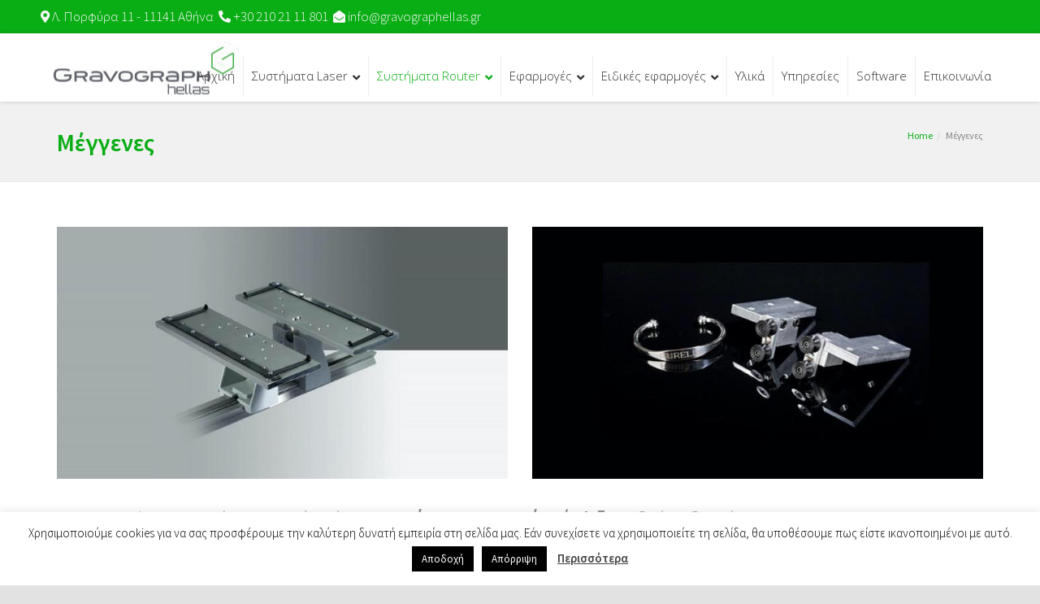

--- FILE ---
content_type: text/html; charset=UTF-8
request_url: https://gravographellas.gr/meggenes/
body_size: 22354
content:
<!DOCTYPE html>
<!--[if lt IE 7 ]><html class="ie ie6" lang="el"> <![endif]-->
<!--[if IE 7 ]><html class="ie ie7" lang="el"> <![endif]-->
<!--[if IE 8 ]><html class="ie ie8" lang="el"> <![endif]-->
<!--[if (gte IE 9)|!(IE)]><!--><html lang="el"> <!--<![endif]-->
<head>
	<!-- Basic Page Needs
  ================================================== -->
	<meta charset="UTF-8">

	<!-- Mobile Specific Metas
  ================================================== -->

	<meta name="viewport" content="width=device-width, initial-scale=1, maximum-scale=1">

	<!--[if lt IE 9]>
		<script src="//html5shim.googlecode.com/svn/trunk/html5.js"></script>
	<![endif]-->

<meta name='robots' content='index, follow, max-image-preview:large, max-snippet:-1, max-video-preview:-1' />

	<!-- This site is optimized with the Yoast SEO Premium plugin v21.6 (Yoast SEO v21.6) - https://yoast.com/wordpress/plugins/seo/ -->
	<title>Μέγγενες - Gravograph Hellas</title>
	<link rel="canonical" href="https://gravographellas.gr/meggenes/" />
	<meta property="og:locale" content="el_GR" />
	<meta property="og:type" content="article" />
	<meta property="og:title" content="Μέγγενες" />
	<meta property="og:url" content="https://gravographellas.gr/meggenes/" />
	<meta property="og:site_name" content="Gravograph Hellas" />
	<meta property="article:publisher" content="https://www.facebook.com/Gravographellas/" />
	<meta property="article:modified_time" content="2019-05-10T16:18:08+00:00" />
	<meta name="twitter:card" content="summary_large_image" />
	<meta name="twitter:site" content="@gravotech_greece" />
	<script type="application/ld+json" class="yoast-schema-graph">{"@context":"https://schema.org","@graph":[{"@type":"WebPage","@id":"https://gravographellas.gr/meggenes/","url":"https://gravographellas.gr/meggenes/","name":"Μέγγενες - Gravograph Hellas","isPartOf":{"@id":"https://gravographellas.gr/#website"},"datePublished":"2019-05-10T16:17:51+00:00","dateModified":"2019-05-10T16:18:08+00:00","breadcrumb":{"@id":"https://gravographellas.gr/meggenes/#breadcrumb"},"inLanguage":"el","potentialAction":[{"@type":"ReadAction","target":["https://gravographellas.gr/meggenes/"]}]},{"@type":"BreadcrumbList","@id":"https://gravographellas.gr/meggenes/#breadcrumb","itemListElement":[{"@type":"ListItem","position":1,"name":"Home","item":"https://gravographellas.gr/"},{"@type":"ListItem","position":2,"name":"Μέγγενες"}]},{"@type":"WebSite","@id":"https://gravographellas.gr/#website","url":"https://gravographellas.gr/","name":"Gravograph Hellas","description":"Μηχανήματα Laser χάραξης και κοπής","publisher":{"@id":"https://gravographellas.gr/#organization"},"potentialAction":[{"@type":"SearchAction","target":{"@type":"EntryPoint","urlTemplate":"https://gravographellas.gr/?s={search_term_string}"},"query-input":"required name=search_term_string"}],"inLanguage":"el"},{"@type":"Organization","@id":"https://gravographellas.gr/#organization","name":"Gravotech Hellas","url":"https://gravographellas.gr/","logo":{"@type":"ImageObject","inLanguage":"el","@id":"https://gravographellas.gr/#/schema/logo/image/","url":"https://gravographellas.gr/wp-content/uploads/2023/04/gravograph-fav.png","contentUrl":"https://gravographellas.gr/wp-content/uploads/2023/04/gravograph-fav.png","width":300,"height":300,"caption":"Gravotech Hellas"},"image":{"@id":"https://gravographellas.gr/#/schema/logo/image/"},"sameAs":["https://www.facebook.com/Gravographellas/","https://twitter.com/gravotech_greece","https://www.instagram.com/gravotech_greece/"]}]}</script>
	<!-- / Yoast SEO Premium plugin. -->


<link rel='dns-prefetch' href='//fonts.googleapis.com' />
<link rel="alternate" type="application/rss+xml" title="Ροή RSS &raquo; Gravograph Hellas" href="https://gravographellas.gr/feed/" />
<link rel="alternate" type="application/rss+xml" title="Ροή Σχολίων &raquo; Gravograph Hellas" href="https://gravographellas.gr/comments/feed/" />
<script type="text/javascript">
window._wpemojiSettings = {"baseUrl":"https:\/\/s.w.org\/images\/core\/emoji\/14.0.0\/72x72\/","ext":".png","svgUrl":"https:\/\/s.w.org\/images\/core\/emoji\/14.0.0\/svg\/","svgExt":".svg","source":{"concatemoji":"https:\/\/gravographellas.gr\/wp-includes\/js\/wp-emoji-release.min.js?ver=6.2.8"}};
/*! This file is auto-generated */
!function(e,a,t){var n,r,o,i=a.createElement("canvas"),p=i.getContext&&i.getContext("2d");function s(e,t){p.clearRect(0,0,i.width,i.height),p.fillText(e,0,0);e=i.toDataURL();return p.clearRect(0,0,i.width,i.height),p.fillText(t,0,0),e===i.toDataURL()}function c(e){var t=a.createElement("script");t.src=e,t.defer=t.type="text/javascript",a.getElementsByTagName("head")[0].appendChild(t)}for(o=Array("flag","emoji"),t.supports={everything:!0,everythingExceptFlag:!0},r=0;r<o.length;r++)t.supports[o[r]]=function(e){if(p&&p.fillText)switch(p.textBaseline="top",p.font="600 32px Arial",e){case"flag":return s("\ud83c\udff3\ufe0f\u200d\u26a7\ufe0f","\ud83c\udff3\ufe0f\u200b\u26a7\ufe0f")?!1:!s("\ud83c\uddfa\ud83c\uddf3","\ud83c\uddfa\u200b\ud83c\uddf3")&&!s("\ud83c\udff4\udb40\udc67\udb40\udc62\udb40\udc65\udb40\udc6e\udb40\udc67\udb40\udc7f","\ud83c\udff4\u200b\udb40\udc67\u200b\udb40\udc62\u200b\udb40\udc65\u200b\udb40\udc6e\u200b\udb40\udc67\u200b\udb40\udc7f");case"emoji":return!s("\ud83e\udef1\ud83c\udffb\u200d\ud83e\udef2\ud83c\udfff","\ud83e\udef1\ud83c\udffb\u200b\ud83e\udef2\ud83c\udfff")}return!1}(o[r]),t.supports.everything=t.supports.everything&&t.supports[o[r]],"flag"!==o[r]&&(t.supports.everythingExceptFlag=t.supports.everythingExceptFlag&&t.supports[o[r]]);t.supports.everythingExceptFlag=t.supports.everythingExceptFlag&&!t.supports.flag,t.DOMReady=!1,t.readyCallback=function(){t.DOMReady=!0},t.supports.everything||(n=function(){t.readyCallback()},a.addEventListener?(a.addEventListener("DOMContentLoaded",n,!1),e.addEventListener("load",n,!1)):(e.attachEvent("onload",n),a.attachEvent("onreadystatechange",function(){"complete"===a.readyState&&t.readyCallback()})),(e=t.source||{}).concatemoji?c(e.concatemoji):e.wpemoji&&e.twemoji&&(c(e.twemoji),c(e.wpemoji)))}(window,document,window._wpemojiSettings);
</script>
<style type="text/css">
img.wp-smiley,
img.emoji {
	display: inline !important;
	border: none !important;
	box-shadow: none !important;
	height: 1em !important;
	width: 1em !important;
	margin: 0 0.07em !important;
	vertical-align: -0.1em !important;
	background: none !important;
	padding: 0 !important;
}
</style>
	<link rel='stylesheet' id='wp-block-library-css' href='https://gravographellas.gr/wp-includes/css/dist/block-library/style.min.css?ver=6.2.8' type='text/css' media='all' />
<link rel='stylesheet' id='classic-theme-styles-css' href='https://gravographellas.gr/wp-includes/css/classic-themes.min.css?ver=6.2.8' type='text/css' media='all' />
<style id='global-styles-inline-css' type='text/css'>
body{--wp--preset--color--black: #000000;--wp--preset--color--cyan-bluish-gray: #abb8c3;--wp--preset--color--white: #ffffff;--wp--preset--color--pale-pink: #f78da7;--wp--preset--color--vivid-red: #cf2e2e;--wp--preset--color--luminous-vivid-orange: #ff6900;--wp--preset--color--luminous-vivid-amber: #fcb900;--wp--preset--color--light-green-cyan: #7bdcb5;--wp--preset--color--vivid-green-cyan: #00d084;--wp--preset--color--pale-cyan-blue: #8ed1fc;--wp--preset--color--vivid-cyan-blue: #0693e3;--wp--preset--color--vivid-purple: #9b51e0;--wp--preset--gradient--vivid-cyan-blue-to-vivid-purple: linear-gradient(135deg,rgba(6,147,227,1) 0%,rgb(155,81,224) 100%);--wp--preset--gradient--light-green-cyan-to-vivid-green-cyan: linear-gradient(135deg,rgb(122,220,180) 0%,rgb(0,208,130) 100%);--wp--preset--gradient--luminous-vivid-amber-to-luminous-vivid-orange: linear-gradient(135deg,rgba(252,185,0,1) 0%,rgba(255,105,0,1) 100%);--wp--preset--gradient--luminous-vivid-orange-to-vivid-red: linear-gradient(135deg,rgba(255,105,0,1) 0%,rgb(207,46,46) 100%);--wp--preset--gradient--very-light-gray-to-cyan-bluish-gray: linear-gradient(135deg,rgb(238,238,238) 0%,rgb(169,184,195) 100%);--wp--preset--gradient--cool-to-warm-spectrum: linear-gradient(135deg,rgb(74,234,220) 0%,rgb(151,120,209) 20%,rgb(207,42,186) 40%,rgb(238,44,130) 60%,rgb(251,105,98) 80%,rgb(254,248,76) 100%);--wp--preset--gradient--blush-light-purple: linear-gradient(135deg,rgb(255,206,236) 0%,rgb(152,150,240) 100%);--wp--preset--gradient--blush-bordeaux: linear-gradient(135deg,rgb(254,205,165) 0%,rgb(254,45,45) 50%,rgb(107,0,62) 100%);--wp--preset--gradient--luminous-dusk: linear-gradient(135deg,rgb(255,203,112) 0%,rgb(199,81,192) 50%,rgb(65,88,208) 100%);--wp--preset--gradient--pale-ocean: linear-gradient(135deg,rgb(255,245,203) 0%,rgb(182,227,212) 50%,rgb(51,167,181) 100%);--wp--preset--gradient--electric-grass: linear-gradient(135deg,rgb(202,248,128) 0%,rgb(113,206,126) 100%);--wp--preset--gradient--midnight: linear-gradient(135deg,rgb(2,3,129) 0%,rgb(40,116,252) 100%);--wp--preset--duotone--dark-grayscale: url('#wp-duotone-dark-grayscale');--wp--preset--duotone--grayscale: url('#wp-duotone-grayscale');--wp--preset--duotone--purple-yellow: url('#wp-duotone-purple-yellow');--wp--preset--duotone--blue-red: url('#wp-duotone-blue-red');--wp--preset--duotone--midnight: url('#wp-duotone-midnight');--wp--preset--duotone--magenta-yellow: url('#wp-duotone-magenta-yellow');--wp--preset--duotone--purple-green: url('#wp-duotone-purple-green');--wp--preset--duotone--blue-orange: url('#wp-duotone-blue-orange');--wp--preset--font-size--small: 13px;--wp--preset--font-size--medium: 20px;--wp--preset--font-size--large: 36px;--wp--preset--font-size--x-large: 42px;--wp--preset--spacing--20: 0.44rem;--wp--preset--spacing--30: 0.67rem;--wp--preset--spacing--40: 1rem;--wp--preset--spacing--50: 1.5rem;--wp--preset--spacing--60: 2.25rem;--wp--preset--spacing--70: 3.38rem;--wp--preset--spacing--80: 5.06rem;--wp--preset--shadow--natural: 6px 6px 9px rgba(0, 0, 0, 0.2);--wp--preset--shadow--deep: 12px 12px 50px rgba(0, 0, 0, 0.4);--wp--preset--shadow--sharp: 6px 6px 0px rgba(0, 0, 0, 0.2);--wp--preset--shadow--outlined: 6px 6px 0px -3px rgba(255, 255, 255, 1), 6px 6px rgba(0, 0, 0, 1);--wp--preset--shadow--crisp: 6px 6px 0px rgba(0, 0, 0, 1);}:where(.is-layout-flex){gap: 0.5em;}body .is-layout-flow > .alignleft{float: left;margin-inline-start: 0;margin-inline-end: 2em;}body .is-layout-flow > .alignright{float: right;margin-inline-start: 2em;margin-inline-end: 0;}body .is-layout-flow > .aligncenter{margin-left: auto !important;margin-right: auto !important;}body .is-layout-constrained > .alignleft{float: left;margin-inline-start: 0;margin-inline-end: 2em;}body .is-layout-constrained > .alignright{float: right;margin-inline-start: 2em;margin-inline-end: 0;}body .is-layout-constrained > .aligncenter{margin-left: auto !important;margin-right: auto !important;}body .is-layout-constrained > :where(:not(.alignleft):not(.alignright):not(.alignfull)){max-width: var(--wp--style--global--content-size);margin-left: auto !important;margin-right: auto !important;}body .is-layout-constrained > .alignwide{max-width: var(--wp--style--global--wide-size);}body .is-layout-flex{display: flex;}body .is-layout-flex{flex-wrap: wrap;align-items: center;}body .is-layout-flex > *{margin: 0;}:where(.wp-block-columns.is-layout-flex){gap: 2em;}.has-black-color{color: var(--wp--preset--color--black) !important;}.has-cyan-bluish-gray-color{color: var(--wp--preset--color--cyan-bluish-gray) !important;}.has-white-color{color: var(--wp--preset--color--white) !important;}.has-pale-pink-color{color: var(--wp--preset--color--pale-pink) !important;}.has-vivid-red-color{color: var(--wp--preset--color--vivid-red) !important;}.has-luminous-vivid-orange-color{color: var(--wp--preset--color--luminous-vivid-orange) !important;}.has-luminous-vivid-amber-color{color: var(--wp--preset--color--luminous-vivid-amber) !important;}.has-light-green-cyan-color{color: var(--wp--preset--color--light-green-cyan) !important;}.has-vivid-green-cyan-color{color: var(--wp--preset--color--vivid-green-cyan) !important;}.has-pale-cyan-blue-color{color: var(--wp--preset--color--pale-cyan-blue) !important;}.has-vivid-cyan-blue-color{color: var(--wp--preset--color--vivid-cyan-blue) !important;}.has-vivid-purple-color{color: var(--wp--preset--color--vivid-purple) !important;}.has-black-background-color{background-color: var(--wp--preset--color--black) !important;}.has-cyan-bluish-gray-background-color{background-color: var(--wp--preset--color--cyan-bluish-gray) !important;}.has-white-background-color{background-color: var(--wp--preset--color--white) !important;}.has-pale-pink-background-color{background-color: var(--wp--preset--color--pale-pink) !important;}.has-vivid-red-background-color{background-color: var(--wp--preset--color--vivid-red) !important;}.has-luminous-vivid-orange-background-color{background-color: var(--wp--preset--color--luminous-vivid-orange) !important;}.has-luminous-vivid-amber-background-color{background-color: var(--wp--preset--color--luminous-vivid-amber) !important;}.has-light-green-cyan-background-color{background-color: var(--wp--preset--color--light-green-cyan) !important;}.has-vivid-green-cyan-background-color{background-color: var(--wp--preset--color--vivid-green-cyan) !important;}.has-pale-cyan-blue-background-color{background-color: var(--wp--preset--color--pale-cyan-blue) !important;}.has-vivid-cyan-blue-background-color{background-color: var(--wp--preset--color--vivid-cyan-blue) !important;}.has-vivid-purple-background-color{background-color: var(--wp--preset--color--vivid-purple) !important;}.has-black-border-color{border-color: var(--wp--preset--color--black) !important;}.has-cyan-bluish-gray-border-color{border-color: var(--wp--preset--color--cyan-bluish-gray) !important;}.has-white-border-color{border-color: var(--wp--preset--color--white) !important;}.has-pale-pink-border-color{border-color: var(--wp--preset--color--pale-pink) !important;}.has-vivid-red-border-color{border-color: var(--wp--preset--color--vivid-red) !important;}.has-luminous-vivid-orange-border-color{border-color: var(--wp--preset--color--luminous-vivid-orange) !important;}.has-luminous-vivid-amber-border-color{border-color: var(--wp--preset--color--luminous-vivid-amber) !important;}.has-light-green-cyan-border-color{border-color: var(--wp--preset--color--light-green-cyan) !important;}.has-vivid-green-cyan-border-color{border-color: var(--wp--preset--color--vivid-green-cyan) !important;}.has-pale-cyan-blue-border-color{border-color: var(--wp--preset--color--pale-cyan-blue) !important;}.has-vivid-cyan-blue-border-color{border-color: var(--wp--preset--color--vivid-cyan-blue) !important;}.has-vivid-purple-border-color{border-color: var(--wp--preset--color--vivid-purple) !important;}.has-vivid-cyan-blue-to-vivid-purple-gradient-background{background: var(--wp--preset--gradient--vivid-cyan-blue-to-vivid-purple) !important;}.has-light-green-cyan-to-vivid-green-cyan-gradient-background{background: var(--wp--preset--gradient--light-green-cyan-to-vivid-green-cyan) !important;}.has-luminous-vivid-amber-to-luminous-vivid-orange-gradient-background{background: var(--wp--preset--gradient--luminous-vivid-amber-to-luminous-vivid-orange) !important;}.has-luminous-vivid-orange-to-vivid-red-gradient-background{background: var(--wp--preset--gradient--luminous-vivid-orange-to-vivid-red) !important;}.has-very-light-gray-to-cyan-bluish-gray-gradient-background{background: var(--wp--preset--gradient--very-light-gray-to-cyan-bluish-gray) !important;}.has-cool-to-warm-spectrum-gradient-background{background: var(--wp--preset--gradient--cool-to-warm-spectrum) !important;}.has-blush-light-purple-gradient-background{background: var(--wp--preset--gradient--blush-light-purple) !important;}.has-blush-bordeaux-gradient-background{background: var(--wp--preset--gradient--blush-bordeaux) !important;}.has-luminous-dusk-gradient-background{background: var(--wp--preset--gradient--luminous-dusk) !important;}.has-pale-ocean-gradient-background{background: var(--wp--preset--gradient--pale-ocean) !important;}.has-electric-grass-gradient-background{background: var(--wp--preset--gradient--electric-grass) !important;}.has-midnight-gradient-background{background: var(--wp--preset--gradient--midnight) !important;}.has-small-font-size{font-size: var(--wp--preset--font-size--small) !important;}.has-medium-font-size{font-size: var(--wp--preset--font-size--medium) !important;}.has-large-font-size{font-size: var(--wp--preset--font-size--large) !important;}.has-x-large-font-size{font-size: var(--wp--preset--font-size--x-large) !important;}
.wp-block-navigation a:where(:not(.wp-element-button)){color: inherit;}
:where(.wp-block-columns.is-layout-flex){gap: 2em;}
.wp-block-pullquote{font-size: 1.5em;line-height: 1.6;}
</style>
<link rel='stylesheet' id='contact-form-7-css' href='https://gravographellas.gr/wp-content/plugins/contact-form-7/includes/css/styles.css?ver=5.7.5.1' type='text/css' media='all' />
<link rel='stylesheet' id='cookie-law-info-css' href='https://gravographellas.gr/wp-content/plugins/cookie-law-info/legacy/public/css/cookie-law-info-public.css?ver=3.0.8' type='text/css' media='all' />
<link rel='stylesheet' id='cookie-law-info-gdpr-css' href='https://gravographellas.gr/wp-content/plugins/cookie-law-info/legacy/public/css/cookie-law-info-gdpr.css?ver=3.0.8' type='text/css' media='all' />
<link rel='stylesheet' id='js_composer_front-css' href='https://gravographellas.gr/wp-content/plugins/js_composer/assets/css/js_composer.min.css?ver=6.10.0' type='text/css' media='all' />
<link rel='stylesheet' id='wbc-google-fonts-css' href='//fonts.googleapis.com/css?family=Roboto%3A400%2C100%2C300&#038;display=swap&#038;ver=6.2.8' type='text/css' media='all' />
<link rel='stylesheet' id='wbc-base-css' href='https://gravographellas.gr/wp-content/themes/ninezeroseven/assets/css/bootstrap.min.css?ver=5.3.2' type='text/css' media='all' />
<link rel='stylesheet' id='flexslider-css' href='https://gravographellas.gr/wp-content/plugins/js_composer/assets/lib/flexslider/flexslider.min.css?ver=6.10.0' type='text/css' media='all' />
<link rel='stylesheet' id='wbc-fancy-lightbox-css' href='https://gravographellas.gr/wp-content/themes/ninezeroseven/assets/js/fancy-lightbox/jquery.fancybox.min.css?ver=5.3.2' type='text/css' media='all' />
<link rel='stylesheet' id='wbc-font-awesome-shim-css' href='https://gravographellas.gr/wp-content/themes/ninezeroseven/assets/css/font-icons/font-awesome/css/v4-shims.min.css?ver=5.3.2' type='text/css' media='all' />
<link rel='stylesheet' id='wbc-font-font-awesome-css' href='https://gravographellas.gr/wp-content/themes/ninezeroseven/assets/css/font-icons/font-awesome/css/all.min.css?ver=5.3.2' type='text/css' media='all' />
<link rel='stylesheet' id='wbc907-animated-css' href='https://gravographellas.gr/wp-content/themes/ninezeroseven/assets/css/animate.min.css?ver=5.3.2' type='text/css' media='all' />
<link rel='stylesheet' id='wbc-theme-styles-css' href='https://gravographellas.gr/wp-content/themes/ninezeroseven/assets/css/theme-styles.min.css?ver=5.3.2' type='text/css' media='all' />
<link rel='stylesheet' id='wbc-theme-features-css' href='https://gravographellas.gr/wp-content/themes/ninezeroseven/assets/css/theme-features.min.css?ver=5.3.2' type='text/css' media='all' />
<link rel='stylesheet' id='style-css' href='https://gravographellas.gr/wp-content/themes/ninezeroseven-child/style.css?ver=5.3.2' type='text/css' media='all' />
<link rel='stylesheet' id='ubermenu-css' href='https://gravographellas.gr/wp-content/plugins/ubermenu/pro/assets/css/ubermenu.min.css?ver=3.8.1' type='text/css' media='all' />
<link rel='stylesheet' id='ubermenu-minimal-css' href='https://gravographellas.gr/wp-content/plugins/ubermenu/assets/css/skins/minimal.css?ver=6.2.8' type='text/css' media='all' />
<link rel='stylesheet' id='ubermenu-font-awesome-all-css' href='https://gravographellas.gr/wp-content/plugins/ubermenu/assets/fontawesome/css/all.min.css?ver=6.2.8' type='text/css' media='all' />
<link rel='stylesheet' id='wbc-page-loader-css' href='https://gravographellas.gr/wp-content/themes/ninezeroseven/assets/css/wbc-page-loaders.css?ver=6.2.8' type='text/css' media='all' />
<link rel='stylesheet' id='redux-google-fonts-wbc907_data-css' href='https://fonts.googleapis.com/css?family=Source+Sans+Pro%3A600%2C300%2C400%2C700%2C200%7COpen+Sans%3A300%7CUbuntu%3A400&#038;subset=greek-ext&#038;display=swap&#038;ver=6.2.8' type='text/css' media='all' />
<script type='text/javascript' src='https://gravographellas.gr/wp-includes/js/jquery/jquery.min.js?ver=3.6.4' id='jquery-core-js'></script>
<script type='text/javascript' src='https://gravographellas.gr/wp-includes/js/jquery/jquery-migrate.min.js?ver=3.4.0' id='jquery-migrate-js'></script>
<script type='text/javascript' id='cookie-law-info-js-extra'>
/* <![CDATA[ */
var Cli_Data = {"nn_cookie_ids":[],"cookielist":[],"non_necessary_cookies":[],"ccpaEnabled":"","ccpaRegionBased":"","ccpaBarEnabled":"","strictlyEnabled":["necessary","obligatoire"],"ccpaType":"gdpr","js_blocking":"","custom_integration":"","triggerDomRefresh":"","secure_cookies":""};
var cli_cookiebar_settings = {"animate_speed_hide":"500","animate_speed_show":"500","background":"#FFF","border":"#b1a6a6c2","border_on":"","button_1_button_colour":"#000","button_1_button_hover":"#000000","button_1_link_colour":"#fff","button_1_as_button":"1","button_1_new_win":"","button_2_button_colour":"#333","button_2_button_hover":"#292929","button_2_link_colour":"#444","button_2_as_button":"","button_2_hidebar":"","button_3_button_colour":"#000","button_3_button_hover":"#000000","button_3_link_colour":"#fff","button_3_as_button":"1","button_3_new_win":"","button_4_button_colour":"#000","button_4_button_hover":"#000000","button_4_link_colour":"#fff","button_4_as_button":"1","button_7_button_colour":"#61a229","button_7_button_hover":"#4e8221","button_7_link_colour":"#fff","button_7_as_button":"1","button_7_new_win":"","font_family":"inherit","header_fix":"","notify_animate_hide":"1","notify_animate_show":"","notify_div_id":"#cookie-law-info-bar","notify_position_horizontal":"right","notify_position_vertical":"bottom","scroll_close":"","scroll_close_reload":"","accept_close_reload":"","reject_close_reload":"","showagain_tab":"1","showagain_background":"#fff","showagain_border":"#000","showagain_div_id":"#cookie-law-info-again","showagain_x_position":"100px","text":"#000","show_once_yn":"","show_once":"10000","logging_on":"","as_popup":"","popup_overlay":"1","bar_heading_text":"","cookie_bar_as":"banner","popup_showagain_position":"bottom-right","widget_position":"left"};
var log_object = {"ajax_url":"https:\/\/gravographellas.gr\/wp-admin\/admin-ajax.php"};
/* ]]> */
</script>
<script type='text/javascript' src='https://gravographellas.gr/wp-content/plugins/cookie-law-info/legacy/public/js/cookie-law-info-public.js?ver=3.0.8' id='cookie-law-info-js'></script>
<link rel="https://api.w.org/" href="https://gravographellas.gr/wp-json/" /><link rel="alternate" type="application/json" href="https://gravographellas.gr/wp-json/wp/v2/pages/570" /><link rel="EditURI" type="application/rsd+xml" title="RSD" href="https://gravographellas.gr/xmlrpc.php?rsd" />
<link rel="wlwmanifest" type="application/wlwmanifest+xml" href="https://gravographellas.gr/wp-includes/wlwmanifest.xml" />
<meta name="generator" content="WordPress 6.2.8" />
<link rel='shortlink' href='https://gravographellas.gr/?p=570' />
<link rel="alternate" type="application/json+oembed" href="https://gravographellas.gr/wp-json/oembed/1.0/embed?url=https%3A%2F%2Fgravographellas.gr%2Fmeggenes%2F" />
<link rel="alternate" type="text/xml+oembed" href="https://gravographellas.gr/wp-json/oembed/1.0/embed?url=https%3A%2F%2Fgravographellas.gr%2Fmeggenes%2F&#038;format=xml" />
<style id="ubermenu-custom-generated-css">
/** Font Awesome 4 Compatibility **/
.fa{font-style:normal;font-variant:normal;font-weight:normal;font-family:FontAwesome;}

/** UberMenu Custom Menu Styles (Customizer) **/
/* main */
 .ubermenu-main .ubermenu-item-level-0 > .ubermenu-target { font-size:15px; border-left:1px solid #ededed; -webkit-box-shadow:inset 1px 0 0 0 rgba(255,255,255,0.5); -moz-box-shadow:inset 1px 0 0 0 rgba(255,255,255,0.5); -o-box-shadow:inset 1px 0 0 0 rgba(255,255,255,0.5); box-shadow:inset 1px 0 0 0 rgba(255,255,255,0.5); }
 .ubermenu.ubermenu-main .ubermenu-item-level-0:hover > .ubermenu-target, .ubermenu-main .ubermenu-item-level-0.ubermenu-active > .ubermenu-target { color:#09ad14; }
 .ubermenu-main .ubermenu-item-level-0.ubermenu-current-menu-item > .ubermenu-target, .ubermenu-main .ubermenu-item-level-0.ubermenu-current-menu-parent > .ubermenu-target, .ubermenu-main .ubermenu-item-level-0.ubermenu-current-menu-ancestor > .ubermenu-target { color:#09ad14; }
 .ubermenu-main .ubermenu-submenu .ubermenu-item-header > .ubermenu-target, .ubermenu-main .ubermenu-tab > .ubermenu-target { font-size:15px; }
 .ubermenu-main .ubermenu-item-normal > .ubermenu-target { font-size:15px; }


/** UberMenu Custom Menu Item Styles (Menu Item Settings) **/
/* 56 */     .ubermenu .ubermenu-submenu.ubermenu-submenu-id-56 { width:1120px; min-width:1120px; }
/* 61 */     .ubermenu .ubermenu-submenu.ubermenu-submenu-id-61 { width:1120px; min-width:1120px; }


/** UberMenu Custom Tweaks (General Settings) **/
.ubermenu-skin-minimal {font-size: 17px; margin-top:28px; font-family: Open Sans, sans-serif;}
.ubermenu .ubermenu-target {padding-left:10px; padding-right:10px;}
.ubermenu-skin-minimal.ubermenu-horizontal .ubermenu-item-level-0 > .ubermenu-submenu-drop {border-top: 3px solid #09ad14;}
.ubermenu .ubermenu-nav .ubermenu-column-full {width:1080px;}
/* Status: Loaded from Transient */

</style><link rel="apple-touch-icon" sizes="60x60" href="/wp-content/uploads/fbrfg/apple-touch-icon.png">
<link rel="icon" type="image/png" sizes="32x32" href="/wp-content/uploads/fbrfg/favicon-32x32.png">
<link rel="icon" type="image/png" sizes="16x16" href="/wp-content/uploads/fbrfg/favicon-16x16.png">
<link rel="manifest" href="/wp-content/uploads/fbrfg/site.webmanifest">
<link rel="mask-icon" href="/wp-content/uploads/fbrfg/safari-pinned-tab.svg" color="#5bbad5">
<link rel="shortcut icon" href="/wp-content/uploads/fbrfg/favicon.ico">
<meta name="msapplication-TileColor" content="#da532c">
<meta name="msapplication-config" content="/wp-content/uploads/fbrfg/browserconfig.xml">
<meta name="theme-color" content="#ffffff"><style type="text/css">.recentcomments a{display:inline !important;padding:0 !important;margin:0 !important;}</style><meta name="generator" content="Powered by WPBakery Page Builder - drag and drop page builder for WordPress."/>
<meta name="generator" content="Powered by Slider Revolution 6.6.11 - responsive, Mobile-Friendly Slider Plugin for WordPress with comfortable drag and drop interface." />
<link rel="icon" href="https://gravographellas.gr/wp-content/uploads/2023/04/gravograph-fav-150x150.png" sizes="32x32" />
<link rel="icon" href="https://gravographellas.gr/wp-content/uploads/2023/04/gravograph-fav-300x300.png" sizes="192x192" />
<link rel="apple-touch-icon" href="https://gravographellas.gr/wp-content/uploads/2023/04/gravograph-fav-300x300.png" />
<meta name="msapplication-TileImage" content="https://gravographellas.gr/wp-content/uploads/2023/04/gravograph-fav-300x300.png" />
<script>function setREVStartSize(e){
			//window.requestAnimationFrame(function() {
				window.RSIW = window.RSIW===undefined ? window.innerWidth : window.RSIW;
				window.RSIH = window.RSIH===undefined ? window.innerHeight : window.RSIH;
				try {
					var pw = document.getElementById(e.c).parentNode.offsetWidth,
						newh;
					pw = pw===0 || isNaN(pw) || (e.l=="fullwidth" || e.layout=="fullwidth") ? window.RSIW : pw;
					e.tabw = e.tabw===undefined ? 0 : parseInt(e.tabw);
					e.thumbw = e.thumbw===undefined ? 0 : parseInt(e.thumbw);
					e.tabh = e.tabh===undefined ? 0 : parseInt(e.tabh);
					e.thumbh = e.thumbh===undefined ? 0 : parseInt(e.thumbh);
					e.tabhide = e.tabhide===undefined ? 0 : parseInt(e.tabhide);
					e.thumbhide = e.thumbhide===undefined ? 0 : parseInt(e.thumbhide);
					e.mh = e.mh===undefined || e.mh=="" || e.mh==="auto" ? 0 : parseInt(e.mh,0);
					if(e.layout==="fullscreen" || e.l==="fullscreen")
						newh = Math.max(e.mh,window.RSIH);
					else{
						e.gw = Array.isArray(e.gw) ? e.gw : [e.gw];
						for (var i in e.rl) if (e.gw[i]===undefined || e.gw[i]===0) e.gw[i] = e.gw[i-1];
						e.gh = e.el===undefined || e.el==="" || (Array.isArray(e.el) && e.el.length==0)? e.gh : e.el;
						e.gh = Array.isArray(e.gh) ? e.gh : [e.gh];
						for (var i in e.rl) if (e.gh[i]===undefined || e.gh[i]===0) e.gh[i] = e.gh[i-1];
											
						var nl = new Array(e.rl.length),
							ix = 0,
							sl;
						e.tabw = e.tabhide>=pw ? 0 : e.tabw;
						e.thumbw = e.thumbhide>=pw ? 0 : e.thumbw;
						e.tabh = e.tabhide>=pw ? 0 : e.tabh;
						e.thumbh = e.thumbhide>=pw ? 0 : e.thumbh;
						for (var i in e.rl) nl[i] = e.rl[i]<window.RSIW ? 0 : e.rl[i];
						sl = nl[0];
						for (var i in nl) if (sl>nl[i] && nl[i]>0) { sl = nl[i]; ix=i;}
						var m = pw>(e.gw[ix]+e.tabw+e.thumbw) ? 1 : (pw-(e.tabw+e.thumbw)) / (e.gw[ix]);
						newh =  (e.gh[ix] * m) + (e.tabh + e.thumbh);
					}
					var el = document.getElementById(e.c);
					if (el!==null && el) el.style.height = newh+"px";
					el = document.getElementById(e.c+"_wrapper");
					if (el!==null && el) {
						el.style.height = newh+"px";
						el.style.display = "block";
					}
				} catch(e){
					console.log("Failure at Presize of Slider:" + e)
				}
			//});
		  };</script>
<style type="text/css" title="dynamic-css" class="options-output">.wbc-loader-color,.wbc-loader div .wbc-loader-child-color,.wbc-loader div .wbc-loader-child-color-before:before,.wpb-js-composer .vc_tta-color-wbc-theme-primary-color.vc_tta-style-flat .vc_tta-tab.vc_active > a,.wpb-js-composer .vc_general.vc_tta-color-wbc-theme-primary-color.vc_tta-style-flat .vc_tta-tab > a,.wpb-js-composer .vc_tta-color-wbc-theme-primary-color.vc_tta-style-flat.vc_tta-tabs .vc_tta-panels, .wpb-js-composer .vc_tta-color-wbc-theme-primary-color.vc_tta-style-classic .vc_tta-tab > a,.wpb-js-composer .vc_tta-color-wbc-theme-primary-color .vc_tta-panel .vc_tta-panel-heading,.wbc-icon-box:hover .wbc-icon-style-4 .wbc-icon,.wbc-icon-style-4:hover .wbc-icon,.wbc-icon-box:hover .wbc-icon-style-3 .wbc-icon,.wbc-icon-style-2 .wbc-icon,.wbc-icon-style-3:hover .wbc-icon,.wbc-price-table .plan-cost::before, .wbc-price-table .plan-cost::after, .wbc-price-table .plan-head,.wbc-service:hover .wbc-hr,.top-extra-bar, .btn-primary,.item-link-overlay,.quote-format, a.link-format,.flex-direction-nav .flex-prev, .flex-direction-nav .flex-next,.flex-direction-nav .flex-prev, .flex-direction-nav .flex-next,.wbc-icon.icon-background,input[type="submit"],.widget_tag_cloud a,.wbc-pagination a, .wbc-pagination span,.wbc-pager a,.wbc-loader-color,.wbc-loader div .wbc-loader-child-color,.wbc-loader div .wbc-loader-child-color-before:before{background-color:#09ad14;}.wpb-js-composer .vc_tta-color-wbc-theme-primary-color.vc_tta-style-classic .vc_tta-tab > a,.wpb-js-composer .vc_tta-color-wbc-theme-primary-color .vc_tta-panel .vc_tta-panel-heading,.wbc-icon-style-1:hover,.wbc-icon-box:hover .wbc-icon-style-1,.wbc-icon-style-2,.wbc-icon-style-3,.wbc-icon.icon-outline,.top-extra-bar, .btn-primary,input[type="submit"],.wbc-pagination a:hover, .wbc-pagination span:hover,.wbc-pagination .current,.wbc-pager a:hover{border-color:#09ad14;}.primary-menu .wbc_menu > li.current-menu-item > a,.primary-menu .wbc_menu a:hover,.has-transparent-menu .menu-bar-wrapper:not(.is-sticky) .mobile-nav-menu .wbc_menu a:hover,.wbc-icon-box:hover .wbc-icon-style-1 .wbc-icon,.wbc-icon-style-1:hover .wbc-icon, .wbc-icon-box:hover .wbc-icon-style-2 .wbc-icon,.wbc-icon-style-2:hover .wbc-icon,.wbc-icon-style-3 .wbc-icon,.has-transparent-menu .menu-bar-wrapper:not(.is-sticky) .menu-icon:hover, .has-transparent-menu .menu-bar-wrapper:not(.is-sticky) .menu-icon.menu-open, .has-transparent-menu .menu-bar-wrapper:not(.is-sticky) .wbc_menu > li > a:hover, .has-transparent-menu .menu-bar-wrapper:not(.is-sticky) .wbc_menu > li.active > a,.wbc-service:hover .wbc-icon,.wbc-service:hover .service-title,.wbc-content-loader,.mobile-nav-menu .wbc_menu a:hover,.mobile-menu .wbc_menu li.mega-menu ul li a:hover,.menu-icon:hover, .menu-icon.menu-open,a,a:hover,.wbc_menu a:hover, .wbc_menu .active > a, .wbc_menu .current-menu-item > a,.wbc-color,.logo-text a:hover,.entry-title a:hover,.pager li > a, .pager li > a:focus, .pager li > a:hover, .pager li > span{color:#09ad14;}.page-wrapper{background-color:#ffffff;}.wbc-fullwidth-container.header-bar .container{padding-right:50px;padding-left:50px;}.page-title-wrap .entry-title{font-family:"Source Sans Pro";font-weight:600;font-style:normal;color:#09ad14;font-size:30px;}.page-title-wrap .breadcrumb{font-family:"Source Sans Pro";font-weight:normal;font-style:normal;font-size:12px;}.page-title-wrap a{color:#09ad14;}.bottom-band,body{background-color:#e2e2e2;}body{font-family:"Source Sans Pro",Arial, Helvetica, sans-serif;font-weight:300;font-style:normal;font-size:19px;}.wbc_menu > li > a,.mobile-nav-menu .wbc_menu a{font-family:"Open Sans",Arial, Helvetica, sans-serif;font-weight:300;font-style:normal;font-size:15px;}.wbc_menu ul li a,.mobile-nav-menu .wbc_menu a{font-family:"Source Sans Pro";font-weight:400;font-style:normal;font-size:16px;}.mobile-nav-menu .wbc_menu a{font-family:"Source Sans Pro",Arial, Helvetica, sans-serif;font-weight:400;font-style:normal;font-size:14px;}h1{font-family:"Source Sans Pro",Arial, Helvetica, sans-serif;font-weight:700;font-style:normal;font-size:40px;}h2{font-family:"Source Sans Pro",Arial, Helvetica, sans-serif;font-weight:700;font-style:normal;font-size:30px;}h3{font-family:"Source Sans Pro",Arial, Helvetica, sans-serif;font-weight:600;font-style:normal;font-size:25px;}h4{font-family:"Source Sans Pro",Arial, Helvetica, sans-serif;font-weight:400;font-style:normal;font-size:20px;}h5{font-family:Ubuntu,Arial, Helvetica, sans-serif;font-weight:400;font-style:normal;font-size:18px;}h6{font-family:"Source Sans Pro",Arial, Helvetica, sans-serif;font-weight:200;font-style:normal;font-size:16px;}.wbc-loader-color,.wbc-loader div .wbc-loader-child-color,.wbc-loader div .wbc-loader-child-color-before:before{background-color:#09ad14;}.wbc-select-wrap .wbc-select-arrow{border-left-color:#09ad14;}</style><style type="text/css">.top-extra-bar .left-top-bar {font-size: 17px; line-height: 40px;}#mega-menu-wrap-wbc907-primary #mega-menu-wbc907-primary {float:right;}.primary-menu .wbc_menu a:hover {color:#BFCD3E;}.primary-menu .wbc_menu li > ul {background:#fff;}#mega-menu-wrap-wbc907-primary #mega-menu-wbc907-primary > li.mega-menu-item.mega-current-menu-item > a.mega-menu-link {background: #fff;color: #79a41e;}#mega-menu-item-56 a {line-height: 22px!important;padding-top: 20px !important;}#mega-menu-wrap-wbc907-primary #mega-menu-wbc907-primary[data-effect="fade_up"] li.mega-menu-item.mega-menu-flyout ul.mega-sub-menu {margin-left:-1px;}.sticky-menu .ubermenu-skin-minimal {margin-top: 30px;margin-right: -50px;}.header-bar:not(.wbc-mobile-always-visible):not(.wbc-mobile-visible-at) .menu-icon {display:none;}.wbc-sticky-img-logo .is-sticky .site-logo-title .wbc-sticky-logo {margin-top: 10px;}.sticky-menu .ubermenu-skin-minimal {margin-top: 40px;}.ubermenu-skin-minimal.ubermenu-responsive-toggle {margin-top: 40px;margin-right:-50px;font-size:17px;}input[type="text"], input[type="email"], textarea, input[type="tel"] {border: 1px solid rgba(9, 173, 20, 0.5);border-radius: 0; background-color: #ebebeb;}.posts .entry-title, .posts .entry-meta, .comment-block {display:none;}.wpb_singleimage_heading {font-size:25px; font-weight:600;}.page-id-1118 .main-content-area {padding:0 !important;}.vc_btn3.vc_btn3-color-green.vc_btn3-style-3d {background-color: #09ad14;}h2.vc_custom_heading {color:#09ad14 !important;}@media screen and (max-width: 1024px) and (min-width: 768px) {.wbc-main-logo {top:35% !important;} #ubermenu-nav-main-2-wbc907-primary {margin-top:100px;margin-left:-10px;} .ubermenu .ubermenu-target{padding-left:5px;padding-right:5px;}}</style>

<noscript><style> .wpb_animate_when_almost_visible { opacity: 1; }</style></noscript></head>

<body class="page-template-default page page-id-570 wbc-core-ver-3-3 fancy-lightbox wpb-js-composer js-comp-ver-6.10.0 vc_responsive">

	<div class="wbc-loader-wrapper"><div class="wbc-loader-content"><div class="wbc-loader"><div class="wbc-loader-circle"><div class="wbc-loader-circle1 wbc-loader-child wbc-loader-child-color-before"></div><div class="wbc-loader-circle2 wbc-loader-child wbc-loader-child-color-before"></div><div class="wbc-loader-circle3 wbc-loader-child wbc-loader-child-color-before"></div><div class="wbc-loader-circle4 wbc-loader-child wbc-loader-child-color-before"></div><div class="wbc-loader-circle5 wbc-loader-child wbc-loader-child-color-before"></div><div class="wbc-loader-circle6 wbc-loader-child wbc-loader-child-color-before"></div><div class="wbc-loader-circle7 wbc-loader-child wbc-loader-child-color-before"></div><div class="wbc-loader-circle8 wbc-loader-child wbc-loader-child-color-before"></div><div class="wbc-loader-circle9 wbc-loader-child wbc-loader-child-color-before"></div><div class="wbc-loader-circle10 wbc-loader-child wbc-loader-child-color-before"></div><div class="wbc-loader-circle11 wbc-loader-child wbc-loader-child-color-before"></div><div class="wbc-loader-circle12 wbc-loader-child wbc-loader-child-color-before"></div></div></div></div></div><svg xmlns="http://www.w3.org/2000/svg" viewBox="0 0 0 0" width="0" height="0" focusable="false" role="none" style="visibility: hidden; position: absolute; left: -9999px; overflow: hidden;" ><defs><filter id="wp-duotone-dark-grayscale"><feColorMatrix color-interpolation-filters="sRGB" type="matrix" values=" .299 .587 .114 0 0 .299 .587 .114 0 0 .299 .587 .114 0 0 .299 .587 .114 0 0 " /><feComponentTransfer color-interpolation-filters="sRGB" ><feFuncR type="table" tableValues="0 0.49803921568627" /><feFuncG type="table" tableValues="0 0.49803921568627" /><feFuncB type="table" tableValues="0 0.49803921568627" /><feFuncA type="table" tableValues="1 1" /></feComponentTransfer><feComposite in2="SourceGraphic" operator="in" /></filter></defs></svg><svg xmlns="http://www.w3.org/2000/svg" viewBox="0 0 0 0" width="0" height="0" focusable="false" role="none" style="visibility: hidden; position: absolute; left: -9999px; overflow: hidden;" ><defs><filter id="wp-duotone-grayscale"><feColorMatrix color-interpolation-filters="sRGB" type="matrix" values=" .299 .587 .114 0 0 .299 .587 .114 0 0 .299 .587 .114 0 0 .299 .587 .114 0 0 " /><feComponentTransfer color-interpolation-filters="sRGB" ><feFuncR type="table" tableValues="0 1" /><feFuncG type="table" tableValues="0 1" /><feFuncB type="table" tableValues="0 1" /><feFuncA type="table" tableValues="1 1" /></feComponentTransfer><feComposite in2="SourceGraphic" operator="in" /></filter></defs></svg><svg xmlns="http://www.w3.org/2000/svg" viewBox="0 0 0 0" width="0" height="0" focusable="false" role="none" style="visibility: hidden; position: absolute; left: -9999px; overflow: hidden;" ><defs><filter id="wp-duotone-purple-yellow"><feColorMatrix color-interpolation-filters="sRGB" type="matrix" values=" .299 .587 .114 0 0 .299 .587 .114 0 0 .299 .587 .114 0 0 .299 .587 .114 0 0 " /><feComponentTransfer color-interpolation-filters="sRGB" ><feFuncR type="table" tableValues="0.54901960784314 0.98823529411765" /><feFuncG type="table" tableValues="0 1" /><feFuncB type="table" tableValues="0.71764705882353 0.25490196078431" /><feFuncA type="table" tableValues="1 1" /></feComponentTransfer><feComposite in2="SourceGraphic" operator="in" /></filter></defs></svg><svg xmlns="http://www.w3.org/2000/svg" viewBox="0 0 0 0" width="0" height="0" focusable="false" role="none" style="visibility: hidden; position: absolute; left: -9999px; overflow: hidden;" ><defs><filter id="wp-duotone-blue-red"><feColorMatrix color-interpolation-filters="sRGB" type="matrix" values=" .299 .587 .114 0 0 .299 .587 .114 0 0 .299 .587 .114 0 0 .299 .587 .114 0 0 " /><feComponentTransfer color-interpolation-filters="sRGB" ><feFuncR type="table" tableValues="0 1" /><feFuncG type="table" tableValues="0 0.27843137254902" /><feFuncB type="table" tableValues="0.5921568627451 0.27843137254902" /><feFuncA type="table" tableValues="1 1" /></feComponentTransfer><feComposite in2="SourceGraphic" operator="in" /></filter></defs></svg><svg xmlns="http://www.w3.org/2000/svg" viewBox="0 0 0 0" width="0" height="0" focusable="false" role="none" style="visibility: hidden; position: absolute; left: -9999px; overflow: hidden;" ><defs><filter id="wp-duotone-midnight"><feColorMatrix color-interpolation-filters="sRGB" type="matrix" values=" .299 .587 .114 0 0 .299 .587 .114 0 0 .299 .587 .114 0 0 .299 .587 .114 0 0 " /><feComponentTransfer color-interpolation-filters="sRGB" ><feFuncR type="table" tableValues="0 0" /><feFuncG type="table" tableValues="0 0.64705882352941" /><feFuncB type="table" tableValues="0 1" /><feFuncA type="table" tableValues="1 1" /></feComponentTransfer><feComposite in2="SourceGraphic" operator="in" /></filter></defs></svg><svg xmlns="http://www.w3.org/2000/svg" viewBox="0 0 0 0" width="0" height="0" focusable="false" role="none" style="visibility: hidden; position: absolute; left: -9999px; overflow: hidden;" ><defs><filter id="wp-duotone-magenta-yellow"><feColorMatrix color-interpolation-filters="sRGB" type="matrix" values=" .299 .587 .114 0 0 .299 .587 .114 0 0 .299 .587 .114 0 0 .299 .587 .114 0 0 " /><feComponentTransfer color-interpolation-filters="sRGB" ><feFuncR type="table" tableValues="0.78039215686275 1" /><feFuncG type="table" tableValues="0 0.94901960784314" /><feFuncB type="table" tableValues="0.35294117647059 0.47058823529412" /><feFuncA type="table" tableValues="1 1" /></feComponentTransfer><feComposite in2="SourceGraphic" operator="in" /></filter></defs></svg><svg xmlns="http://www.w3.org/2000/svg" viewBox="0 0 0 0" width="0" height="0" focusable="false" role="none" style="visibility: hidden; position: absolute; left: -9999px; overflow: hidden;" ><defs><filter id="wp-duotone-purple-green"><feColorMatrix color-interpolation-filters="sRGB" type="matrix" values=" .299 .587 .114 0 0 .299 .587 .114 0 0 .299 .587 .114 0 0 .299 .587 .114 0 0 " /><feComponentTransfer color-interpolation-filters="sRGB" ><feFuncR type="table" tableValues="0.65098039215686 0.40392156862745" /><feFuncG type="table" tableValues="0 1" /><feFuncB type="table" tableValues="0.44705882352941 0.4" /><feFuncA type="table" tableValues="1 1" /></feComponentTransfer><feComposite in2="SourceGraphic" operator="in" /></filter></defs></svg><svg xmlns="http://www.w3.org/2000/svg" viewBox="0 0 0 0" width="0" height="0" focusable="false" role="none" style="visibility: hidden; position: absolute; left: -9999px; overflow: hidden;" ><defs><filter id="wp-duotone-blue-orange"><feColorMatrix color-interpolation-filters="sRGB" type="matrix" values=" .299 .587 .114 0 0 .299 .587 .114 0 0 .299 .587 .114 0 0 .299 .587 .114 0 0 " /><feComponentTransfer color-interpolation-filters="sRGB" ><feFuncR type="table" tableValues="0.098039215686275 1" /><feFuncG type="table" tableValues="0 0.66274509803922" /><feFuncB type="table" tableValues="0.84705882352941 0.41960784313725" /><feFuncA type="table" tableValues="1 1" /></feComponentTransfer><feComposite in2="SourceGraphic" operator="in" /></filter></defs></svg>
	<!-- Up Anchor -->
	<span class="anchor-link wbc907-top" id="up"></span>

	<!-- Begin Header -->

    <header class="elastic-enabled wbc-fullwidth-container wbc-sticky-img-logo header-bar mobile-menu" data-menu-height="83" data-scroll-height="100">


      			<div class="top-extra-bar">
	          <div class="container clearfix">

	            <div class="left-top-bar">

	            		<ul class="left-content-top clearfix"><li><i class="fas fa-map-marker-alt"></i> Λ. Πορφύρα 11 - 11141 Αθήνα</li><li><i class="fas fa-phone-alt"></i> +30 210 21 11 801 </li><li><i class="fas fa-envelope-open"></i> info@gravographellas.gr </li></ul>
	            </div>

	            <div class="right-top-bar clearfix">

	            	<div class="social-links">	<ul class="clearfix"><li><a href="" target="_self"></a></li>	</ul></div>
	            </div>

	          </div> <!-- ./container -->

	        </div> <!-- ./top-extra-bar -->

		
      <div class="menu-bar-wrapper">
        <div class="container">
          <div class="header-inner">

            <div class="site-logo-title has-logo"><a href="https://gravographellas.gr/"><img class="wbc-main-logo" src="https://gravographellas.gr/wp-content/uploads/2023/04/gravograph-logo-2.jpg" alt="Gravograph Hellas"><img class="wbc-alt-logo" src="https://gravographellas.gr/wp-content/uploads/2023/04/gravograph-logo-2.jpg" alt="Gravograph Hellas"><img class="wbc-sticky-logo" src="https://gravographellas.gr/wp-content/uploads/2023/04/gravograph-logo-2.jpg" alt="Gravograph Hellas"></a></div><!-- ./site-logo-title -->
<!-- UberMenu [Configuration:main] [Theme Loc:wbc907-primary] [Integration:auto] -->
<div class="ubermenu-responsive-toggle ubermenu-responsive-toggle-main ubermenu-skin-minimal ubermenu-loc-wbc907-primary ubermenu-responsive-toggle-content-align-center ubermenu-responsive-toggle-align-right ubermenu-responsive-toggle-icon-only " tabindex="0" data-ubermenu-target="ubermenu-main-2-wbc907-primary-2"  ><i class="fas fa-bars" ></i></div><nav id="ubermenu-main-2-wbc907-primary-2" class="ubermenu ubermenu-nojs ubermenu-main ubermenu-menu-2 ubermenu-loc-wbc907-primary ubermenu-responsive ubermenu-responsive-single-column-subs ubermenu-responsive-default ubermenu-responsive-collapse ubermenu-horizontal ubermenu-transition-shift ubermenu-trigger-hover_intent ubermenu-skin-minimal  ubermenu-bar-align-right ubermenu-items-align-auto ubermenu-bound ubermenu-disable-submenu-scroll ubermenu-sub-indicators ubermenu-retractors-responsive ubermenu-submenu-indicator-closes"><ul id="ubermenu-nav-main-2-wbc907-primary" class="ubermenu-nav" data-title="Main Menu"><li id="menu-item-57" class="ubermenu-item ubermenu-item-type-post_type ubermenu-item-object-page ubermenu-item-home ubermenu-item-57 ubermenu-item-level-0 ubermenu-column ubermenu-column-auto" ><a class="ubermenu-target ubermenu-item-layout-default ubermenu-item-layout-text_only" href="https://gravographellas.gr/" tabindex="0"><span class="ubermenu-target-title ubermenu-target-text">Αρχική</span></a></li><li id="menu-item-56" class="ubermenu-item ubermenu-item-type-post_type ubermenu-item-object-page ubermenu-item-has-children ubermenu-item-56 ubermenu-item-level-0 ubermenu-column ubermenu-column-auto ubermenu-has-submenu-drop ubermenu-has-submenu-mega" ><a class="ubermenu-target ubermenu-item-layout-default ubermenu-item-layout-text_only" href="https://gravographellas.gr/systimata-xaraxis/" tabindex="0"><span class="ubermenu-target-title ubermenu-target-text">Συστήματα Laser</span><i class='ubermenu-sub-indicator fas fa-angle-down'></i></a><ul  class="ubermenu-submenu ubermenu-submenu-id-56 ubermenu-submenu-type-auto ubermenu-submenu-type-mega ubermenu-submenu-drop ubermenu-submenu-align-right_edge_bar ubermenu-autoclear ubermenu-submenu-retractor-top"  ><li class="ubermenu-retractor ubermenu-retractor-mobile"><i class="fas fa-times"></i> Close</li><!-- begin Tabs: [Tabs] 1036 --><li id="menu-item-1036" class="ubermenu-item ubermenu-tabs ubermenu-item-1036 ubermenu-item-level-1 ubermenu-column ubermenu-column-full ubermenu-tab-layout-left ubermenu-tabs-show-default"><ul  class="ubermenu-tabs-group ubermenu-tabs-group--trigger-mouseover ubermenu-column ubermenu-column-1-4 ubermenu-submenu ubermenu-submenu-id-1036 ubermenu-submenu-type-auto ubermenu-submenu-type-tabs-group"  ><li id="menu-item-120" class="ubermenu-tab ubermenu-item ubermenu-item-type-custom ubermenu-item-object-custom ubermenu-item-has-children ubermenu-item-120 ubermenu-item-auto ubermenu-column ubermenu-column-full ubermenu-has-submenu-drop" data-ubermenu-trigger="mouseover" ><a class="ubermenu-target ubermenu-item-layout-default ubermenu-item-layout-text_only" href="#"><span class="ubermenu-target-title ubermenu-target-text">Σειρά CO2</span><i class='ubermenu-sub-indicator fas fa-angle-down'></i></a><ul  class="ubermenu-tab-content-panel ubermenu-column ubermenu-column-3-4 ubermenu-submenu ubermenu-submenu-id-120 ubermenu-submenu-type-tab-content-panel ubermenu-autoclear ubermenu-submenu-retractor-top"  ><li class="ubermenu-retractor ubermenu-retractor-mobile"><i class="fas fa-times"></i> Close</li><li id="menu-item-121" class="ubermenu-item ubermenu-item-type-post_type ubermenu-item-object-page ubermenu-item-121 ubermenu-item-auto ubermenu-item-header ubermenu-item-level-3 ubermenu-column ubermenu-column-1-3" ><a class="ubermenu-target ubermenu-target-with-image ubermenu-item-layout-default ubermenu-item-layout-image_above" href="https://gravographellas.gr/compact/"><img class="ubermenu-image ubermenu-image-size-full" src="https://gravographellas.gr/wp-content/uploads/2023/05/ls100-manu-1.png" srcset="https://gravographellas.gr/wp-content/uploads/2023/05/ls100-manu-1.png 336w, https://gravographellas.gr/wp-content/uploads/2023/05/ls100-manu-1-300x163.png 300w" sizes="(max-width: 336px) 100vw, 336px" width="336" height="183" alt="gravographellas gravotech laser χαραξη co2"  /><span class="ubermenu-target-title ubermenu-target-text">Compact</span></a></li><li id="menu-item-146" class="ubermenu-item ubermenu-item-type-post_type ubermenu-item-object-page ubermenu-item-146 ubermenu-item-auto ubermenu-item-header ubermenu-item-level-3 ubermenu-column ubermenu-column-1-3" ><a class="ubermenu-target ubermenu-target-with-image ubermenu-item-layout-default ubermenu-item-layout-image_above" href="https://gravographellas.gr/heavy/"><img class="ubermenu-image ubermenu-image-size-full" src="https://gravographellas.gr/wp-content/uploads/2023/05/ls-900-menu.png" srcset="https://gravographellas.gr/wp-content/uploads/2023/05/ls-900-menu.png 305w, https://gravographellas.gr/wp-content/uploads/2023/05/ls-900-menu-300x180.png 300w" sizes="(max-width: 305px) 100vw, 305px" width="305" height="183" alt="laser la900 gravographellas"  /><span class="ubermenu-target-title ubermenu-target-text">Heavy</span></a></li></ul></li><li id="menu-item-170" class="ubermenu-tab ubermenu-item ubermenu-item-type-custom ubermenu-item-object-custom ubermenu-item-has-children ubermenu-item-170 ubermenu-item-auto ubermenu-column ubermenu-column-full ubermenu-has-submenu-drop" data-ubermenu-trigger="mouseover" ><a class="ubermenu-target ubermenu-item-layout-default ubermenu-item-layout-text_only" href="#"><span class="ubermenu-target-title ubermenu-target-text">Fiber- Hybrid</span><i class='ubermenu-sub-indicator fas fa-angle-down'></i></a><ul  class="ubermenu-tab-content-panel ubermenu-column ubermenu-column-3-4 ubermenu-submenu ubermenu-submenu-id-170 ubermenu-submenu-type-tab-content-panel ubermenu-submenu-retractor-top"  ><li class="ubermenu-retractor ubermenu-retractor-mobile"><i class="fas fa-times"></i> Close</li><li id="menu-item-171" class="ubermenu-item ubermenu-item-type-post_type ubermenu-item-object-page ubermenu-item-171 ubermenu-item-auto ubermenu-item-header ubermenu-item-level-3 ubermenu-column ubermenu-column-1-3" ><a class="ubermenu-target ubermenu-target-with-image ubermenu-item-layout-default ubermenu-item-layout-image_above" href="https://gravographellas.gr/ls100ex-fiber-ls900-fiber/"><img class="ubermenu-image ubermenu-image-size-full" src="https://gravographellas.gr/wp-content/uploads/2023/05/hyb-fiber.jpg" srcset="https://gravographellas.gr/wp-content/uploads/2023/05/hyb-fiber.jpg 326w, https://gravographellas.gr/wp-content/uploads/2023/05/hyb-fiber-300x168.jpg 300w" sizes="(max-width: 326px) 100vw, 326px" width="326" height="183" alt=""  /><span class="ubermenu-target-title ubermenu-target-text">Fiber – Hybrid</span></a></li></ul></li><li id="menu-item-189" class="ubermenu-tab ubermenu-item ubermenu-item-type-custom ubermenu-item-object-custom ubermenu-item-has-children ubermenu-item-189 ubermenu-item-auto ubermenu-column ubermenu-column-full ubermenu-has-submenu-drop" data-ubermenu-trigger="mouseover" ><a class="ubermenu-target ubermenu-item-layout-default ubermenu-item-layout-text_only" href="#"><span class="ubermenu-target-title ubermenu-target-text">Galvo</span><i class='ubermenu-sub-indicator fas fa-angle-down'></i></a><ul  class="ubermenu-tab-content-panel ubermenu-column ubermenu-column-3-4 ubermenu-submenu ubermenu-submenu-id-189 ubermenu-submenu-type-tab-content-panel ubermenu-submenu-retractor-top"  ><li class="ubermenu-retractor ubermenu-retractor-mobile"><i class="fas fa-times"></i> Close</li><li id="menu-item-190" class="ubermenu-item ubermenu-item-type-post_type ubermenu-item-object-page ubermenu-item-190 ubermenu-item-auto ubermenu-item-header ubermenu-item-level-3 ubermenu-column ubermenu-column-1-3" ><a class="ubermenu-target ubermenu-target-with-image ubermenu-item-layout-default ubermenu-item-layout-image_above" href="https://gravographellas.gr/laser-workstation-1/"><img class="ubermenu-image ubermenu-image-size-full" src="https://gravographellas.gr/wp-content/uploads/2019/03/lw1-menu.jpg" srcset="https://gravographellas.gr/wp-content/uploads/2019/03/lw1-menu.jpg 560w, https://gravographellas.gr/wp-content/uploads/2019/03/lw1-menu-300x233.jpg 300w" sizes="(max-width: 560px) 100vw, 560px" width="560" height="434" alt="Laser Workstation 1"  /><span class="ubermenu-target-title ubermenu-target-text">Laser Workstation 1</span></a></li><li id="menu-item-209" class="ubermenu-item ubermenu-item-type-post_type ubermenu-item-object-page ubermenu-item-209 ubermenu-item-auto ubermenu-item-header ubermenu-item-level-3 ubermenu-column ubermenu-column-auto" ><a class="ubermenu-target ubermenu-target-with-image ubermenu-item-layout-default ubermenu-item-layout-image_above" href="https://gravographellas.gr/laser-workstation-2/"><img class="ubermenu-image ubermenu-image-size-full" src="https://gravographellas.gr/wp-content/uploads/2019/04/lw2-menu.jpg" width="250" height="194" alt=""  /><span class="ubermenu-target-title ubermenu-target-text">Laser Workstation 2</span></a></li></ul></li><li id="menu-item-1103" class="ubermenu-tab ubermenu-item ubermenu-item-type-custom ubermenu-item-object-custom ubermenu-item-has-children ubermenu-item-1103 ubermenu-item-auto ubermenu-column ubermenu-column-full ubermenu-has-submenu-drop" data-ubermenu-trigger="mouseover" ><a class="ubermenu-target ubermenu-item-layout-default ubermenu-item-layout-text_only" href="#"><span class="ubermenu-target-title ubermenu-target-text">WeLase</span><i class='ubermenu-sub-indicator fas fa-angle-down'></i></a><ul  class="ubermenu-tab-content-panel ubermenu-column ubermenu-column-3-4 ubermenu-submenu ubermenu-submenu-id-1103 ubermenu-submenu-type-tab-content-panel ubermenu-submenu-retractor-top"  ><li class="ubermenu-retractor ubermenu-retractor-mobile"><i class="fas fa-times"></i> Close</li><li id="menu-item-1104" class="ubermenu-item ubermenu-item-type-post_type ubermenu-item-object-page ubermenu-item-1104 ubermenu-item-auto ubermenu-item-header ubermenu-item-level-3 ubermenu-column ubermenu-column-auto" ><a class="ubermenu-target ubermenu-target-with-image ubermenu-item-layout-default ubermenu-item-layout-image_above" href="https://gravographellas.gr/seira-welase/"><img class="ubermenu-image ubermenu-image-size-full" src="https://gravographellas.gr/wp-content/uploads/2020/02/welase-menu.jpg" width="250" height="194" alt=""  /><span class="ubermenu-target-title ubermenu-target-text">Σειρά WeLase</span></a></li></ul></li><li id="menu-item-259" class="ubermenu-tab ubermenu-item ubermenu-item-type-custom ubermenu-item-object-custom ubermenu-item-has-children ubermenu-item-259 ubermenu-item-auto ubermenu-column ubermenu-column-full ubermenu-has-submenu-drop" data-ubermenu-trigger="mouseover" ><a class="ubermenu-target ubermenu-item-layout-default ubermenu-item-layout-text_only" href="#"><span class="ubermenu-target-title ubermenu-target-text">Βοηθητικά</span><i class='ubermenu-sub-indicator fas fa-angle-down'></i></a><ul  class="ubermenu-tab-content-panel ubermenu-column ubermenu-column-3-4 ubermenu-submenu ubermenu-submenu-id-259 ubermenu-submenu-type-tab-content-panel ubermenu-submenu-retractor-top"  ><li class="ubermenu-retractor ubermenu-retractor-mobile"><i class="fas fa-times"></i> Close</li><li id="menu-item-260" class="ubermenu-item ubermenu-item-type-post_type ubermenu-item-object-page ubermenu-item-260 ubermenu-item-auto ubermenu-item-header ubermenu-item-level-3 ubermenu-column ubermenu-column-auto" ><a class="ubermenu-target ubermenu-target-with-image ubermenu-item-layout-default ubermenu-item-layout-image_above" href="https://gravographellas.gr/systimata-exaerismou/"><img class="ubermenu-image ubermenu-image-size-full" src="https://gravographellas.gr/wp-content/uploads/2023/05/EXHOUST-1.png" width="250" height="194" alt="gravographellas gravotech φιλτρα"  /><span class="ubermenu-target-title ubermenu-target-text"> Συστήματα Εξαερισμού</span></a></li><li id="menu-item-277" class="ubermenu-item ubermenu-item-type-post_type ubermenu-item-object-page ubermenu-item-277 ubermenu-item-auto ubermenu-item-header ubermenu-item-level-3 ubermenu-column ubermenu-column-auto" ><a class="ubermenu-target ubermenu-target-with-image ubermenu-item-layout-default ubermenu-item-layout-image_above" href="https://gravographellas.gr/trapezia-kopis/"><img class="ubermenu-image ubermenu-image-size-full" src="https://gravographellas.gr/wp-content/uploads/2023/05/acc-p-honeycomb-laser-cutting-support-1.jpg" width="250" height="194" alt=""  /><span class="ubermenu-target-title ubermenu-target-text">Τραπέζια Κοπής</span></a></li><li id="menu-item-284" class="ubermenu-item ubermenu-item-type-post_type ubermenu-item-object-page ubermenu-item-284 ubermenu-item-auto ubermenu-item-header ubermenu-item-level-3 ubermenu-column ubermenu-column-auto" ><a class="ubermenu-target ubermenu-target-with-image ubermenu-item-layout-default ubermenu-item-layout-image_above" href="https://gravographellas.gr/kylindriko-exartima/"><img class="ubermenu-image ubermenu-image-size-full" src="https://gravographellas.gr/wp-content/uploads/2023/05/Glaa-ls100ex-champagne-2.jpg" width="250" height="194" alt=""  /><span class="ubermenu-target-title ubermenu-target-text">Κυλινδρικό Εξάρτημα</span></a></li><li id="menu-item-292" class="ubermenu-item ubermenu-item-type-post_type ubermenu-item-object-page ubermenu-item-292 ubermenu-item-auto ubermenu-item-header ubermenu-item-level-3 ubermenu-column ubermenu-column-auto" ><a class="ubermenu-target ubermenu-target-with-image ubermenu-item-layout-default ubermenu-item-layout-image_above" href="https://gravographellas.gr/fakoi/"><img class="ubermenu-image ubermenu-image-size-full" src="https://gravographellas.gr/wp-content/uploads/2023/05/mac-p-ls100-interior-view-2-1.jpg" width="250" height="194" alt=""  /><span class="ubermenu-target-title ubermenu-target-text">Φακοί</span></a></li></ul></li></ul></li><!-- end Tabs: [Tabs] 1036 --></ul></li><li id="menu-item-61" class="ubermenu-item ubermenu-item-type-custom ubermenu-item-object-custom ubermenu-current-menu-ancestor ubermenu-item-has-children ubermenu-item-61 ubermenu-item-level-0 ubermenu-column ubermenu-column-auto ubermenu-has-submenu-drop ubermenu-has-submenu-mega" ><a class="ubermenu-target ubermenu-item-layout-default ubermenu-item-layout-text_only" href="#" tabindex="0"><span class="ubermenu-target-title ubermenu-target-text">Συστήματα Router</span><i class='ubermenu-sub-indicator fas fa-angle-down'></i></a><ul  class="ubermenu-submenu ubermenu-submenu-id-61 ubermenu-submenu-type-auto ubermenu-submenu-type-mega ubermenu-submenu-drop ubermenu-submenu-align-right_edge_bar ubermenu-submenu-retractor-top"  ><li class="ubermenu-retractor ubermenu-retractor-mobile"><i class="fas fa-times"></i> Close</li><!-- begin Tabs: [Tabs] 225 --><li id="menu-item-225" class="ubermenu-item ubermenu-tabs ubermenu-item-225 ubermenu-item-level-1 ubermenu-column ubermenu-column-full ubermenu-tab-layout-left ubermenu-tabs-show-default ubermenu-tabs-show-current"><ul  class="ubermenu-tabs-group ubermenu-tabs-group--trigger-mouseover ubermenu-column ubermenu-column-1-4 ubermenu-submenu ubermenu-submenu-id-225 ubermenu-submenu-type-auto ubermenu-submenu-type-tabs-group"  ><li id="menu-item-223" class="ubermenu-tab ubermenu-item ubermenu-item-type-custom ubermenu-item-object-custom ubermenu-item-has-children ubermenu-item-223 ubermenu-item-auto ubermenu-column ubermenu-column-full ubermenu-has-submenu-drop" data-ubermenu-trigger="mouseover" ><a class="ubermenu-target ubermenu-item-layout-default ubermenu-item-layout-text_only" href="#"><span class="ubermenu-target-title ubermenu-target-text">Χειροκίνητα</span><i class='ubermenu-sub-indicator fas fa-angle-down'></i></a><ul  class="ubermenu-tab-content-panel ubermenu-column ubermenu-column-3-4 ubermenu-submenu ubermenu-submenu-id-223 ubermenu-submenu-type-tab-content-panel ubermenu-autoclear ubermenu-submenu-retractor-top"  ><li class="ubermenu-retractor ubermenu-retractor-mobile"><i class="fas fa-times"></i> Close</li><li id="menu-item-224" class="ubermenu-item ubermenu-item-type-post_type ubermenu-item-object-page ubermenu-item-224 ubermenu-item-auto ubermenu-item-header ubermenu-item-level-3 ubermenu-column ubermenu-column-1-3" ><a class="ubermenu-target ubermenu-target-with-image ubermenu-item-layout-default ubermenu-item-layout-image_above" href="https://gravographellas.gr/pantografoi-im3/"><img class="ubermenu-image ubermenu-image-size-full" src="https://gravographellas.gr/wp-content/uploads/2019/04/pantograph-menu.jpg" width="250" height="194" alt="Gravograph-Pantograph ΙΜ3"  /><span class="ubermenu-target-title ubermenu-target-text">Παντογράφοι – IM3</span></a></li></ul></li><li id="menu-item-312" class="ubermenu-tab ubermenu-item ubermenu-item-type-custom ubermenu-item-object-custom ubermenu-item-has-children ubermenu-item-312 ubermenu-item-auto ubermenu-column ubermenu-column-full ubermenu-has-submenu-drop" data-ubermenu-trigger="mouseover" ><a class="ubermenu-target ubermenu-item-layout-default ubermenu-item-layout-text_only" href="#"><span class="ubermenu-target-title ubermenu-target-text">Κρουστικά</span><i class='ubermenu-sub-indicator fas fa-angle-down'></i></a><ul  class="ubermenu-tab-content-panel ubermenu-column ubermenu-column-3-4 ubermenu-submenu ubermenu-submenu-id-312 ubermenu-submenu-type-tab-content-panel ubermenu-submenu-retractor-top"  ><li class="ubermenu-retractor ubermenu-retractor-mobile"><i class="fas fa-times"></i> Close</li><li id="menu-item-310" class="ubermenu-item ubermenu-item-type-post_type ubermenu-item-object-page ubermenu-item-310 ubermenu-item-auto ubermenu-item-header ubermenu-item-level-3 ubermenu-column ubermenu-column-auto" ><a class="ubermenu-target ubermenu-target-with-image ubermenu-item-layout-default ubermenu-item-layout-image_above" href="https://gravographellas.gr/kroustika/"><img class="ubermenu-image ubermenu-image-size-full" src="https://gravographellas.gr/wp-content/uploads/2019/04/kroustika-menu.jpg" width="250" height="194" alt="Κρουστικά"  /><span class="ubermenu-target-title ubermenu-target-text">Κρουστικά</span></a></li></ul></li><li id="menu-item-325" class="ubermenu-tab ubermenu-item ubermenu-item-type-custom ubermenu-item-object-custom ubermenu-item-has-children ubermenu-item-325 ubermenu-item-auto ubermenu-column ubermenu-column-full ubermenu-has-submenu-drop" data-ubermenu-trigger="mouseover" ><a class="ubermenu-target ubermenu-item-layout-default ubermenu-item-layout-text_only" href="#"><span class="ubermenu-target-title ubermenu-target-text">Σειρά Μ</span><i class='ubermenu-sub-indicator fas fa-angle-down'></i></a><ul  class="ubermenu-tab-content-panel ubermenu-column ubermenu-column-3-4 ubermenu-submenu ubermenu-submenu-id-325 ubermenu-submenu-type-tab-content-panel ubermenu-submenu-retractor-top"  ><li class="ubermenu-retractor ubermenu-retractor-mobile"><i class="fas fa-times"></i> Close</li><li id="menu-item-385" class="ubermenu-item ubermenu-item-type-post_type ubermenu-item-object-page ubermenu-item-385 ubermenu-item-auto ubermenu-item-header ubermenu-item-level-3 ubermenu-column ubermenu-column-auto" ><a class="ubermenu-target ubermenu-target-with-image ubermenu-item-layout-default ubermenu-item-layout-image_above" href="https://gravographellas.gr/seira-m10-m10-jewel/"><img class="ubermenu-image ubermenu-image-size-full" src="https://gravographellas.gr/wp-content/uploads/2023/05/M10-jewel-2.jpg" width="250" height="194" alt="gravographellas gravotech μικρό χαρακτικό δαχτυλίδια"  /><span class="ubermenu-target-title ubermenu-target-text">Σειρά M10 Jewel</span></a></li><li id="menu-item-326" class="ubermenu-item ubermenu-item-type-post_type ubermenu-item-object-page ubermenu-item-326 ubermenu-item-auto ubermenu-item-header ubermenu-item-level-3 ubermenu-column ubermenu-column-auto" ><a class="ubermenu-target ubermenu-target-with-image ubermenu-item-layout-default ubermenu-item-layout-image_above" href="https://gravographellas.gr/seira-m20/"><img class="ubermenu-image ubermenu-image-size-full" src="https://gravographellas.gr/wp-content/uploads/2023/05/M20menu.png" width="250" height="194" alt="gravographellas Μικρα χαρακτικα"  /><span class="ubermenu-target-title ubermenu-target-text">Σειρά M20 &#038; M20 Jewel</span></a></li><li id="menu-item-360" class="ubermenu-item ubermenu-item-type-post_type ubermenu-item-object-page ubermenu-item-360 ubermenu-item-auto ubermenu-item-header ubermenu-item-level-3 ubermenu-column ubermenu-column-auto" ><a class="ubermenu-target ubermenu-target-with-image ubermenu-item-layout-default ubermenu-item-layout-image_above" href="https://gravographellas.gr/m20-artfoil/"><img class="ubermenu-image ubermenu-image-size-full" src="https://gravographellas.gr/wp-content/uploads/2019/04/M20artfoil-menu.jpg" width="250" height="194" alt="Gravographellas-M20 ArtFoil"  /><span class="ubermenu-target-title ubermenu-target-text">M20 ArtFoil</span></a></li><li id="menu-item-402" class="ubermenu-item ubermenu-item-type-post_type ubermenu-item-object-page ubermenu-item-402 ubermenu-item-auto ubermenu-item-header ubermenu-item-level-3 ubermenu-column ubermenu-column-auto" ><a class="ubermenu-target ubermenu-target-with-image ubermenu-item-layout-default ubermenu-item-layout-image_above" href="https://gravographellas.gr/m40-m40-gift/"><img class="ubermenu-image ubermenu-image-size-full" src="https://gravographellas.gr/wp-content/uploads/2023/05/m40-MENU3.jpg" width="299" height="218" alt="gravographellas gravotech χάραξη υλικών"  /><span class="ubermenu-target-title ubermenu-target-text">Μ40 &#038; M40 Gift</span></a></li></ul></li><li id="menu-item-478" class="ubermenu-tab ubermenu-item ubermenu-item-type-custom ubermenu-item-object-custom ubermenu-item-has-children ubermenu-item-478 ubermenu-item-auto ubermenu-column ubermenu-column-full ubermenu-has-submenu-drop" data-ubermenu-trigger="mouseover" ><a class="ubermenu-target ubermenu-item-layout-default ubermenu-item-layout-text_only" href="#"><span class="ubermenu-target-title ubermenu-target-text">Σειρά IS</span><i class='ubermenu-sub-indicator fas fa-angle-down'></i></a><ul  class="ubermenu-tab-content-panel ubermenu-column ubermenu-column-3-4 ubermenu-submenu ubermenu-submenu-id-478 ubermenu-submenu-type-tab-content-panel ubermenu-submenu-retractor-top"  ><li class="ubermenu-retractor ubermenu-retractor-mobile"><i class="fas fa-times"></i> Close</li><li id="menu-item-479" class="ubermenu-item ubermenu-item-type-post_type ubermenu-item-object-page ubermenu-item-479 ubermenu-item-auto ubermenu-item-header ubermenu-item-level-3 ubermenu-column ubermenu-column-auto" ><a class="ubermenu-target ubermenu-target-with-image ubermenu-item-layout-default ubermenu-item-layout-image_above" href="https://gravographellas.gr/seira-is200/"><img class="ubermenu-image ubermenu-image-size-full" src="https://gravographellas.gr/wp-content/uploads/2023/05/IS200-MENU.jpg" width="250" height="194" alt="gravographellas gravotech χάραξη-κοπή υλικών"  /><span class="ubermenu-target-title ubermenu-target-text">Σειρά IS200</span></a></li><li id="menu-item-492" class="ubermenu-item ubermenu-item-type-post_type ubermenu-item-object-page ubermenu-item-492 ubermenu-item-auto ubermenu-item-header ubermenu-item-level-3 ubermenu-column ubermenu-column-auto" ><a class="ubermenu-target ubermenu-target-with-image ubermenu-item-layout-default ubermenu-item-layout-image_above" href="https://gravographellas.gr/seira-is400/"><img class="ubermenu-image ubermenu-image-size-full" src="https://gravographellas.gr/wp-content/uploads/2023/05/IS400MENU.jpg" width="250" height="194" alt="gravographellas gravotech χάραξη-κοπή υλικων"  /><span class="ubermenu-target-title ubermenu-target-text">Σειρά IS400</span></a></li><li id="menu-item-505" class="ubermenu-item ubermenu-item-type-post_type ubermenu-item-object-page ubermenu-item-505 ubermenu-item-auto ubermenu-item-header ubermenu-item-level-3 ubermenu-column ubermenu-column-auto" ><a class="ubermenu-target ubermenu-target-with-image ubermenu-item-layout-default ubermenu-item-layout-image_above" href="https://gravographellas.gr/seira-is400-volume/"><img class="ubermenu-image ubermenu-image-size-full" src="https://gravographellas.gr/wp-content/uploads/2023/05/is400-volMENU.jpg" width="250" height="194" alt="gravographellas κυλινδρικη χαραξη"  /><span class="ubermenu-target-title ubermenu-target-text">Σειρά IS400 Volume</span></a></li><li id="menu-item-518" class="ubermenu-item ubermenu-item-type-post_type ubermenu-item-object-page ubermenu-item-518 ubermenu-item-auto ubermenu-item-header ubermenu-item-level-3 ubermenu-column ubermenu-column-auto" ><a class="ubermenu-target ubermenu-target-with-image ubermenu-item-layout-default ubermenu-item-layout-image_above" href="https://gravographellas.gr/seira-is6000-7000-8000xp/"><img class="ubermenu-image ubermenu-image-size-full" src="https://gravographellas.gr/wp-content/uploads/2023/05/is000-MENU.jpg" width="250" height="194" alt="gravographellas gravotech σειρα μεγαλων χαρακτικων μηχανηματων"  /><span class="ubermenu-target-title ubermenu-target-text">Σειρά IS6000-7000-8000XP</span></a></li></ul></li><li id="menu-item-550" class="ubermenu-tab ubermenu-item ubermenu-item-type-custom ubermenu-item-object-custom ubermenu-current-menu-ancestor ubermenu-current-menu-parent ubermenu-item-has-children ubermenu-item-550 ubermenu-item-auto ubermenu-column ubermenu-column-full ubermenu-has-submenu-drop" data-ubermenu-trigger="mouseover" ><a class="ubermenu-target ubermenu-item-layout-default ubermenu-item-layout-text_only" href="#"><span class="ubermenu-target-title ubermenu-target-text">Βοηθητικά</span><i class='ubermenu-sub-indicator fas fa-angle-down'></i></a><ul  class="ubermenu-tab-content-panel ubermenu-column ubermenu-column-3-4 ubermenu-submenu ubermenu-submenu-id-550 ubermenu-submenu-type-tab-content-panel ubermenu-submenu-retractor-top"  ><li class="ubermenu-retractor ubermenu-retractor-mobile"><i class="fas fa-times"></i> Close</li><li id="menu-item-549" class="ubermenu-item ubermenu-item-type-post_type ubermenu-item-object-page ubermenu-item-549 ubermenu-item-auto ubermenu-item-header ubermenu-item-level-3 ubermenu-column ubermenu-column-auto" ><a class="ubermenu-target ubermenu-target-with-image ubermenu-item-layout-default ubermenu-item-layout-image_above" href="https://gravographellas.gr/ypsisixno-moter-hsf/"><img class="ubermenu-image ubermenu-image-size-full" src="https://gravographellas.gr/wp-content/uploads/2019/05/HSF-menu.jpg" width="250" height="194" alt="Gravographellas-HFS"  /><span class="ubermenu-target-title ubermenu-target-text">Υψίσυχνο Μοτέρ (HSF)</span></a></li><li id="menu-item-558" class="ubermenu-item ubermenu-item-type-post_type ubermenu-item-object-page ubermenu-item-558 ubermenu-item-auto ubermenu-item-header ubermenu-item-level-3 ubermenu-column ubermenu-column-auto" ><a class="ubermenu-target ubermenu-target-with-image ubermenu-item-layout-default ubermenu-item-layout-image_above" href="https://gravographellas.gr/kylindriki-xaraxi/"><img class="ubermenu-image ubermenu-image-size-full" src="https://gravographellas.gr/wp-content/uploads/2019/05/cylindric-menu.jpg" width="250" height="194" alt="Gravographellas-Κυλινδρική Χάραξη"  /><span class="ubermenu-target-title ubermenu-target-text">Κυλινδρική Χάραξη</span></a></li><li id="menu-item-568" class="ubermenu-item ubermenu-item-type-post_type ubermenu-item-object-page ubermenu-item-568 ubermenu-item-auto ubermenu-item-header ubermenu-item-level-3 ubermenu-column ubermenu-column-auto" ><a class="ubermenu-target ubermenu-target-with-image ubermenu-item-layout-default ubermenu-item-layout-image_above" href="https://gravographellas.gr/syllektis-rinismaton/"><img class="ubermenu-image ubermenu-image-size-full" src="https://gravographellas.gr/wp-content/uploads/2019/05/syllektis-menu.jpg" width="250" height="194" alt="Gravographellas-Συλλέκτης Ρινισμάτων"  /><span class="ubermenu-target-title ubermenu-target-text">Συλλέκτης Ρινισμάτων</span></a></li><li id="menu-item-574" class="ubermenu-item ubermenu-item-type-post_type ubermenu-item-object-page ubermenu-current-menu-item ubermenu-page_item ubermenu-page-item-570 ubermenu-current_page_item ubermenu-item-574 ubermenu-item-auto ubermenu-item-header ubermenu-item-level-3 ubermenu-column ubermenu-column-auto" ><a class="ubermenu-target ubermenu-target-with-image ubermenu-item-layout-default ubermenu-item-layout-image_above" href="https://gravographellas.gr/meggenes/"><img class="ubermenu-image ubermenu-image-size-full" src="https://gravographellas.gr/wp-content/uploads/2019/05/meggeni-menu.jpg" width="250" height="194" alt="Gravographellas-Μέγγενες"  /><span class="ubermenu-target-title ubermenu-target-text">Μέγγενες</span></a></li><li id="menu-item-587" class="ubermenu-item ubermenu-item-type-post_type ubermenu-item-object-page ubermenu-item-587 ubermenu-item-auto ubermenu-item-header ubermenu-item-level-3 ubermenu-column ubermenu-column-auto" ><a class="ubermenu-target ubermenu-target-with-image ubermenu-item-layout-default ubermenu-item-layout-image_above" href="https://gravographellas.gr/mytes/"><img class="ubermenu-image ubermenu-image-size-full" src="https://gravographellas.gr/wp-content/uploads/2019/05/mytes-menu.jpg" width="250" height="194" alt="Gravographellas-Μύτες"  /><span class="ubermenu-target-title ubermenu-target-text">Μύτες (Ρυθμιστής Βάθους Χάραξης)</span></a></li></ul></li></ul></li><!-- end Tabs: [Tabs] 225 --></ul></li><li id="menu-item-699" class="ubermenu-item ubermenu-item-type-custom ubermenu-item-object-custom ubermenu-item-has-children ubermenu-item-699 ubermenu-item-level-0 ubermenu-column ubermenu-column-auto ubermenu-has-submenu-drop ubermenu-has-submenu-flyout" ><a class="ubermenu-target ubermenu-item-layout-default ubermenu-item-layout-text_only" href="#" tabindex="0"><span class="ubermenu-target-title ubermenu-target-text">Εφαρμογές</span><i class='ubermenu-sub-indicator fas fa-angle-down'></i></a><ul  class="ubermenu-submenu ubermenu-submenu-id-699 ubermenu-submenu-type-flyout ubermenu-submenu-drop ubermenu-submenu-align-left_edge_item ubermenu-submenu-retractor-top"  ><li class="ubermenu-retractor ubermenu-retractor-mobile"><i class="fas fa-times"></i> Close</li><li id="menu-item-798" class="ubermenu-item ubermenu-item-type-post_type ubermenu-item-object-post ubermenu-item-798 ubermenu-item-auto ubermenu-item-normal ubermenu-item-level-1" ><a class="ubermenu-target ubermenu-item-layout-default ubermenu-item-layout-text_only" href="https://gravographellas.gr/efarmoges/eidikes-xaraxeis/"><span class="ubermenu-target-title ubermenu-target-text">Ειδικές Χαράξεις</span></a></li><li id="menu-item-705" class="ubermenu-item ubermenu-item-type-post_type ubermenu-item-object-post ubermenu-item-705 ubermenu-item-auto ubermenu-item-normal ubermenu-item-level-1" ><a class="ubermenu-target ubermenu-item-layout-default ubermenu-item-layout-text_only" href="https://gravographellas.gr/efarmoges/xaraxi-kopi-xylo/"><span class="ubermenu-target-title ubermenu-target-text">Χάραξη και Κοπή σε Ξύλο</span></a></li><li id="menu-item-704" class="ubermenu-item ubermenu-item-type-post_type ubermenu-item-object-post ubermenu-item-704 ubermenu-item-auto ubermenu-item-normal ubermenu-item-level-1" ><a class="ubermenu-target ubermenu-item-layout-default ubermenu-item-layout-text_only" href="https://gravographellas.gr/efarmoges/xaraxi-se-gyali/"><span class="ubermenu-target-title ubermenu-target-text">Χάραξη σε Γυαλί</span></a></li><li id="menu-item-703" class="ubermenu-item ubermenu-item-type-post_type ubermenu-item-object-post ubermenu-item-703 ubermenu-item-auto ubermenu-item-normal ubermenu-item-level-1" ><a class="ubermenu-target ubermenu-item-layout-default ubermenu-item-layout-text_only" href="https://gravographellas.gr/efarmoges/xaraxi-se-orykta/"><span class="ubermenu-target-title ubermenu-target-text">Χάραξη σε Ορυκτά</span></a></li><li id="menu-item-702" class="ubermenu-item ubermenu-item-type-post_type ubermenu-item-object-post ubermenu-item-702 ubermenu-item-auto ubermenu-item-normal ubermenu-item-level-1" ><a class="ubermenu-target ubermenu-item-layout-default ubermenu-item-layout-text_only" href="https://gravographellas.gr/efarmoges/xaraxi-kopi-plexiglas/"><span class="ubermenu-target-title ubermenu-target-text">Χάραξη και Κοπή Plexiglas</span></a></li><li id="menu-item-701" class="ubermenu-item ubermenu-item-type-post_type ubermenu-item-object-post ubermenu-item-701 ubermenu-item-auto ubermenu-item-normal ubermenu-item-level-1" ><a class="ubermenu-target ubermenu-item-layout-default ubermenu-item-layout-text_only" href="https://gravographellas.gr/efarmoges/xaraxi-kopi-se-derma-kai-yfasma/"><span class="ubermenu-target-title ubermenu-target-text">Χάραξη και Κοπή σε Ύφασμα και Δέρμα</span></a></li><li id="menu-item-813" class="ubermenu-item ubermenu-item-type-post_type ubermenu-item-object-post ubermenu-item-813 ubermenu-item-auto ubermenu-item-normal ubermenu-item-level-1" ><a class="ubermenu-target ubermenu-item-layout-default ubermenu-item-layout-text_only" href="https://gravographellas.gr/efarmoges/xaraxi-kopi-metallou/"><span class="ubermenu-target-title ubermenu-target-text">Χάραξη και Κοπή Μετάλλου</span></a></li><li id="menu-item-700" class="ubermenu-item ubermenu-item-type-post_type ubermenu-item-object-post ubermenu-item-700 ubermenu-item-auto ubermenu-item-normal ubermenu-item-level-1" ><a class="ubermenu-target ubermenu-item-layout-default ubermenu-item-layout-text_only" href="https://gravographellas.gr/efarmoges/lastixo-sfragides/"><span class="ubermenu-target-title ubermenu-target-text">Λάστιχο-Σφραγίδες</span></a></li><li id="menu-item-814" class="ubermenu-item ubermenu-item-type-post_type ubermenu-item-object-post ubermenu-item-814 ubermenu-item-auto ubermenu-item-normal ubermenu-item-level-1" ><a class="ubermenu-target ubermenu-item-layout-default ubermenu-item-layout-text_only" href="https://gravographellas.gr/efarmoges/xaraxi-se-kosmimata/"><span class="ubermenu-target-title ubermenu-target-text">Χάραξη σε Κοσμήματα</span></a></li><li id="menu-item-753" class="ubermenu-item ubermenu-item-type-post_type ubermenu-item-object-post ubermenu-item-753 ubermenu-item-auto ubermenu-item-normal ubermenu-item-level-1" ><a class="ubermenu-target ubermenu-item-layout-default ubermenu-item-layout-text_only" href="https://gravographellas.gr/efarmoges/xaraxi-kopi-xarti-xartoni/"><span class="ubermenu-target-title ubermenu-target-text">Χάραξη και Κοπή σε Χαρτί και Χαρτόνι</span></a></li><li id="menu-item-769" class="ubermenu-item ubermenu-item-type-post_type ubermenu-item-object-post ubermenu-item-769 ubermenu-item-auto ubermenu-item-normal ubermenu-item-level-1" ><a class="ubermenu-target ubermenu-item-layout-default ubermenu-item-layout-text_only" href="https://gravographellas.gr/efarmoges/xaraxi-kopi-simansi-viomixania/"><span class="ubermenu-target-title ubermenu-target-text">Χάραξη και Κοπή Βιομηχανικών Προϊόντων</span></a></li></ul></li><li id="menu-item-64" class="ubermenu-item ubermenu-item-type-custom ubermenu-item-object-custom ubermenu-item-has-children ubermenu-item-64 ubermenu-item-level-0 ubermenu-column ubermenu-column-auto ubermenu-has-submenu-drop ubermenu-has-submenu-flyout" ><a class="ubermenu-target ubermenu-item-layout-default ubermenu-item-layout-text_only" href="#" tabindex="0"><span class="ubermenu-target-title ubermenu-target-text">Ειδικές εφαρμογές</span><i class='ubermenu-sub-indicator fas fa-angle-down'></i></a><ul  class="ubermenu-submenu ubermenu-submenu-id-64 ubermenu-submenu-type-flyout ubermenu-submenu-drop ubermenu-submenu-align-left_edge_item ubermenu-submenu-retractor-top"  ><li class="ubermenu-retractor ubermenu-retractor-mobile"><i class="fas fa-times"></i> Close</li><li id="menu-item-836" class="ubermenu-item ubermenu-item-type-post_type ubermenu-item-object-post ubermenu-item-836 ubermenu-item-auto ubermenu-item-normal ubermenu-item-level-1" ><a class="ubermenu-target ubermenu-item-layout-default ubermenu-item-layout-text_only" href="https://gravographellas.gr/eidikes-efarmoges/simansi/"><span class="ubermenu-target-title ubermenu-target-text">Σήμανση</span></a></li><li id="menu-item-825" class="ubermenu-item ubermenu-item-type-post_type ubermenu-item-object-post ubermenu-item-825 ubermenu-item-auto ubermenu-item-normal ubermenu-item-level-1" ><a class="ubermenu-target ubermenu-item-layout-default ubermenu-item-layout-text_only" href="https://gravographellas.gr/eidikes-efarmoges/grafi-braille/"><span class="ubermenu-target-title ubermenu-target-text">Γραφή Braille</span></a></li><li id="menu-item-799" class="ubermenu-item ubermenu-item-type-post_type ubermenu-item-object-post ubermenu-item-799 ubermenu-item-auto ubermenu-item-normal ubermenu-item-level-1" ><a class="ubermenu-target ubermenu-item-layout-default ubermenu-item-layout-text_only" href="https://gravographellas.gr/eidikes-efarmoges/xeirografo/"><span class="ubermenu-target-title ubermenu-target-text">Χειρόγραφο</span></a></li></ul></li><li id="menu-item-938" class="ubermenu-item ubermenu-item-type-post_type ubermenu-item-object-page ubermenu-item-938 ubermenu-item-level-0 ubermenu-column ubermenu-column-auto" ><a class="ubermenu-target ubermenu-item-layout-default ubermenu-item-layout-text_only" href="https://gravographellas.gr/ylika/" tabindex="0"><span class="ubermenu-target-title ubermenu-target-text">Υλικά</span></a></li><li id="menu-item-880" class="ubermenu-item ubermenu-item-type-post_type ubermenu-item-object-page ubermenu-item-880 ubermenu-item-level-0 ubermenu-column ubermenu-column-auto" ><a class="ubermenu-target ubermenu-item-layout-default ubermenu-item-layout-text_only" href="https://gravographellas.gr/ypiresies/" tabindex="0"><span class="ubermenu-target-title ubermenu-target-text">Υπηρεσίες</span></a></li><li id="menu-item-950" class="ubermenu-item ubermenu-item-type-post_type ubermenu-item-object-page ubermenu-item-950 ubermenu-item-level-0 ubermenu-column ubermenu-column-auto" ><a class="ubermenu-target ubermenu-item-layout-default ubermenu-item-layout-text_only" href="https://gravographellas.gr/software/" tabindex="0"><span class="ubermenu-target-title ubermenu-target-text">Software</span></a></li><li id="menu-item-899" class="ubermenu-item ubermenu-item-type-post_type ubermenu-item-object-page ubermenu-item-899 ubermenu-item-level-0 ubermenu-column ubermenu-column-auto" ><a class="ubermenu-target ubermenu-item-layout-default ubermenu-item-layout-text_only" href="https://gravographellas.gr/epikoinonia/" tabindex="0"><span class="ubermenu-target-title ubermenu-target-text">Επικοινωνία</span></a></li></ul></nav>
<!-- End UberMenu -->
            <div class="clearfix"></div>
          </div><!-- ./header-inner -->


          <a href="#" class="menu-icon" aria-label="Toggle Menu"><i class="fa fa-bars"></i></a>
          <nav id="mobile-nav-menu" class="mobile-nav-menu" style="display:none;">
            
<!-- UberMenu [Configuration:main] [Theme Loc:wbc907-primary] [Integration:auto] -->
<div class="ubermenu-responsive-toggle ubermenu-responsive-toggle-main ubermenu-skin-minimal ubermenu-loc-wbc907-primary ubermenu-responsive-toggle-content-align-center ubermenu-responsive-toggle-align-right ubermenu-responsive-toggle-icon-only " tabindex="0" data-ubermenu-target="ubermenu-main-2-wbc907-primary-4"  ><i class="fas fa-bars" ></i></div><nav id="ubermenu-main-2-wbc907-primary-4" class="ubermenu ubermenu-nojs ubermenu-main ubermenu-menu-2 ubermenu-loc-wbc907-primary ubermenu-responsive ubermenu-responsive-single-column-subs ubermenu-responsive-default ubermenu-responsive-collapse ubermenu-horizontal ubermenu-transition-shift ubermenu-trigger-hover_intent ubermenu-skin-minimal  ubermenu-bar-align-right ubermenu-items-align-auto ubermenu-bound ubermenu-disable-submenu-scroll ubermenu-sub-indicators ubermenu-retractors-responsive ubermenu-submenu-indicator-closes"><ul id="ubermenu-nav-main-2-wbc907-primary" class="ubermenu-nav" data-title="Main Menu"><li class="ubermenu-item ubermenu-item-type-post_type ubermenu-item-object-page ubermenu-item-home ubermenu-item-57 ubermenu-item-level-0 ubermenu-column ubermenu-column-auto" ><a class="ubermenu-target ubermenu-item-layout-default ubermenu-item-layout-text_only" href="https://gravographellas.gr/" tabindex="0"><span class="ubermenu-target-title ubermenu-target-text">Αρχική</span></a></li><li class="ubermenu-item ubermenu-item-type-post_type ubermenu-item-object-page ubermenu-item-has-children ubermenu-item-56 ubermenu-item-level-0 ubermenu-column ubermenu-column-auto ubermenu-has-submenu-drop ubermenu-has-submenu-mega" ><a class="ubermenu-target ubermenu-item-layout-default ubermenu-item-layout-text_only" href="https://gravographellas.gr/systimata-xaraxis/" tabindex="0"><span class="ubermenu-target-title ubermenu-target-text">Συστήματα Laser</span><i class='ubermenu-sub-indicator fas fa-angle-down'></i></a><ul  class="ubermenu-submenu ubermenu-submenu-id-56 ubermenu-submenu-type-auto ubermenu-submenu-type-mega ubermenu-submenu-drop ubermenu-submenu-align-right_edge_bar ubermenu-autoclear ubermenu-submenu-retractor-top"  ><li class="ubermenu-retractor ubermenu-retractor-mobile"><i class="fas fa-times"></i> Close</li><!-- begin Tabs: [Tabs] 1036 --><li class="ubermenu-item ubermenu-tabs ubermenu-item-1036 ubermenu-item-level-1 ubermenu-column ubermenu-column-full ubermenu-tab-layout-left ubermenu-tabs-show-default"><ul  class="ubermenu-tabs-group ubermenu-tabs-group--trigger-mouseover ubermenu-column ubermenu-column-1-4 ubermenu-submenu ubermenu-submenu-id-1036 ubermenu-submenu-type-auto ubermenu-submenu-type-tabs-group"  ><li class="ubermenu-tab ubermenu-item ubermenu-item-type-custom ubermenu-item-object-custom ubermenu-item-has-children ubermenu-item-120 ubermenu-item-auto ubermenu-column ubermenu-column-full ubermenu-has-submenu-drop" data-ubermenu-trigger="mouseover" ><a class="ubermenu-target ubermenu-item-layout-default ubermenu-item-layout-text_only" href="#"><span class="ubermenu-target-title ubermenu-target-text">Σειρά CO2</span><i class='ubermenu-sub-indicator fas fa-angle-down'></i></a><ul  class="ubermenu-tab-content-panel ubermenu-column ubermenu-column-3-4 ubermenu-submenu ubermenu-submenu-id-120 ubermenu-submenu-type-tab-content-panel ubermenu-autoclear ubermenu-submenu-retractor-top"  ><li class="ubermenu-retractor ubermenu-retractor-mobile"><i class="fas fa-times"></i> Close</li><li class="ubermenu-item ubermenu-item-type-post_type ubermenu-item-object-page ubermenu-item-121 ubermenu-item-auto ubermenu-item-header ubermenu-item-level-3 ubermenu-column ubermenu-column-1-3" ><a class="ubermenu-target ubermenu-target-with-image ubermenu-item-layout-default ubermenu-item-layout-image_above" href="https://gravographellas.gr/compact/"><img class="ubermenu-image ubermenu-image-size-full" src="https://gravographellas.gr/wp-content/uploads/2023/05/ls100-manu-1.png" srcset="https://gravographellas.gr/wp-content/uploads/2023/05/ls100-manu-1.png 336w, https://gravographellas.gr/wp-content/uploads/2023/05/ls100-manu-1-300x163.png 300w" sizes="(max-width: 336px) 100vw, 336px" width="336" height="183" alt="gravographellas gravotech laser χαραξη co2"  /><span class="ubermenu-target-title ubermenu-target-text">Compact</span></a></li><li class="ubermenu-item ubermenu-item-type-post_type ubermenu-item-object-page ubermenu-item-146 ubermenu-item-auto ubermenu-item-header ubermenu-item-level-3 ubermenu-column ubermenu-column-1-3" ><a class="ubermenu-target ubermenu-target-with-image ubermenu-item-layout-default ubermenu-item-layout-image_above" href="https://gravographellas.gr/heavy/"><img class="ubermenu-image ubermenu-image-size-full" src="https://gravographellas.gr/wp-content/uploads/2023/05/ls-900-menu.png" srcset="https://gravographellas.gr/wp-content/uploads/2023/05/ls-900-menu.png 305w, https://gravographellas.gr/wp-content/uploads/2023/05/ls-900-menu-300x180.png 300w" sizes="(max-width: 305px) 100vw, 305px" width="305" height="183" alt="laser la900 gravographellas"  /><span class="ubermenu-target-title ubermenu-target-text">Heavy</span></a></li></ul></li><li class="ubermenu-tab ubermenu-item ubermenu-item-type-custom ubermenu-item-object-custom ubermenu-item-has-children ubermenu-item-170 ubermenu-item-auto ubermenu-column ubermenu-column-full ubermenu-has-submenu-drop" data-ubermenu-trigger="mouseover" ><a class="ubermenu-target ubermenu-item-layout-default ubermenu-item-layout-text_only" href="#"><span class="ubermenu-target-title ubermenu-target-text">Fiber- Hybrid</span><i class='ubermenu-sub-indicator fas fa-angle-down'></i></a><ul  class="ubermenu-tab-content-panel ubermenu-column ubermenu-column-3-4 ubermenu-submenu ubermenu-submenu-id-170 ubermenu-submenu-type-tab-content-panel ubermenu-submenu-retractor-top"  ><li class="ubermenu-retractor ubermenu-retractor-mobile"><i class="fas fa-times"></i> Close</li><li class="ubermenu-item ubermenu-item-type-post_type ubermenu-item-object-page ubermenu-item-171 ubermenu-item-auto ubermenu-item-header ubermenu-item-level-3 ubermenu-column ubermenu-column-1-3" ><a class="ubermenu-target ubermenu-target-with-image ubermenu-item-layout-default ubermenu-item-layout-image_above" href="https://gravographellas.gr/ls100ex-fiber-ls900-fiber/"><img class="ubermenu-image ubermenu-image-size-full" src="https://gravographellas.gr/wp-content/uploads/2023/05/hyb-fiber.jpg" srcset="https://gravographellas.gr/wp-content/uploads/2023/05/hyb-fiber.jpg 326w, https://gravographellas.gr/wp-content/uploads/2023/05/hyb-fiber-300x168.jpg 300w" sizes="(max-width: 326px) 100vw, 326px" width="326" height="183" alt=""  /><span class="ubermenu-target-title ubermenu-target-text">Fiber – Hybrid</span></a></li></ul></li><li class="ubermenu-tab ubermenu-item ubermenu-item-type-custom ubermenu-item-object-custom ubermenu-item-has-children ubermenu-item-189 ubermenu-item-auto ubermenu-column ubermenu-column-full ubermenu-has-submenu-drop" data-ubermenu-trigger="mouseover" ><a class="ubermenu-target ubermenu-item-layout-default ubermenu-item-layout-text_only" href="#"><span class="ubermenu-target-title ubermenu-target-text">Galvo</span><i class='ubermenu-sub-indicator fas fa-angle-down'></i></a><ul  class="ubermenu-tab-content-panel ubermenu-column ubermenu-column-3-4 ubermenu-submenu ubermenu-submenu-id-189 ubermenu-submenu-type-tab-content-panel ubermenu-submenu-retractor-top"  ><li class="ubermenu-retractor ubermenu-retractor-mobile"><i class="fas fa-times"></i> Close</li><li class="ubermenu-item ubermenu-item-type-post_type ubermenu-item-object-page ubermenu-item-190 ubermenu-item-auto ubermenu-item-header ubermenu-item-level-3 ubermenu-column ubermenu-column-1-3" ><a class="ubermenu-target ubermenu-target-with-image ubermenu-item-layout-default ubermenu-item-layout-image_above" href="https://gravographellas.gr/laser-workstation-1/"><img class="ubermenu-image ubermenu-image-size-full" src="https://gravographellas.gr/wp-content/uploads/2019/03/lw1-menu.jpg" srcset="https://gravographellas.gr/wp-content/uploads/2019/03/lw1-menu.jpg 560w, https://gravographellas.gr/wp-content/uploads/2019/03/lw1-menu-300x233.jpg 300w" sizes="(max-width: 560px) 100vw, 560px" width="560" height="434" alt="Laser Workstation 1"  /><span class="ubermenu-target-title ubermenu-target-text">Laser Workstation 1</span></a></li><li class="ubermenu-item ubermenu-item-type-post_type ubermenu-item-object-page ubermenu-item-209 ubermenu-item-auto ubermenu-item-header ubermenu-item-level-3 ubermenu-column ubermenu-column-auto" ><a class="ubermenu-target ubermenu-target-with-image ubermenu-item-layout-default ubermenu-item-layout-image_above" href="https://gravographellas.gr/laser-workstation-2/"><img class="ubermenu-image ubermenu-image-size-full" src="https://gravographellas.gr/wp-content/uploads/2019/04/lw2-menu.jpg" width="250" height="194" alt=""  /><span class="ubermenu-target-title ubermenu-target-text">Laser Workstation 2</span></a></li></ul></li><li class="ubermenu-tab ubermenu-item ubermenu-item-type-custom ubermenu-item-object-custom ubermenu-item-has-children ubermenu-item-1103 ubermenu-item-auto ubermenu-column ubermenu-column-full ubermenu-has-submenu-drop" data-ubermenu-trigger="mouseover" ><a class="ubermenu-target ubermenu-item-layout-default ubermenu-item-layout-text_only" href="#"><span class="ubermenu-target-title ubermenu-target-text">WeLase</span><i class='ubermenu-sub-indicator fas fa-angle-down'></i></a><ul  class="ubermenu-tab-content-panel ubermenu-column ubermenu-column-3-4 ubermenu-submenu ubermenu-submenu-id-1103 ubermenu-submenu-type-tab-content-panel ubermenu-submenu-retractor-top"  ><li class="ubermenu-retractor ubermenu-retractor-mobile"><i class="fas fa-times"></i> Close</li><li class="ubermenu-item ubermenu-item-type-post_type ubermenu-item-object-page ubermenu-item-1104 ubermenu-item-auto ubermenu-item-header ubermenu-item-level-3 ubermenu-column ubermenu-column-auto" ><a class="ubermenu-target ubermenu-target-with-image ubermenu-item-layout-default ubermenu-item-layout-image_above" href="https://gravographellas.gr/seira-welase/"><img class="ubermenu-image ubermenu-image-size-full" src="https://gravographellas.gr/wp-content/uploads/2020/02/welase-menu.jpg" width="250" height="194" alt=""  /><span class="ubermenu-target-title ubermenu-target-text">Σειρά WeLase</span></a></li></ul></li><li class="ubermenu-tab ubermenu-item ubermenu-item-type-custom ubermenu-item-object-custom ubermenu-item-has-children ubermenu-item-259 ubermenu-item-auto ubermenu-column ubermenu-column-full ubermenu-has-submenu-drop" data-ubermenu-trigger="mouseover" ><a class="ubermenu-target ubermenu-item-layout-default ubermenu-item-layout-text_only" href="#"><span class="ubermenu-target-title ubermenu-target-text">Βοηθητικά</span><i class='ubermenu-sub-indicator fas fa-angle-down'></i></a><ul  class="ubermenu-tab-content-panel ubermenu-column ubermenu-column-3-4 ubermenu-submenu ubermenu-submenu-id-259 ubermenu-submenu-type-tab-content-panel ubermenu-submenu-retractor-top"  ><li class="ubermenu-retractor ubermenu-retractor-mobile"><i class="fas fa-times"></i> Close</li><li class="ubermenu-item ubermenu-item-type-post_type ubermenu-item-object-page ubermenu-item-260 ubermenu-item-auto ubermenu-item-header ubermenu-item-level-3 ubermenu-column ubermenu-column-auto" ><a class="ubermenu-target ubermenu-target-with-image ubermenu-item-layout-default ubermenu-item-layout-image_above" href="https://gravographellas.gr/systimata-exaerismou/"><img class="ubermenu-image ubermenu-image-size-full" src="https://gravographellas.gr/wp-content/uploads/2023/05/EXHOUST-1.png" width="250" height="194" alt="gravographellas gravotech φιλτρα"  /><span class="ubermenu-target-title ubermenu-target-text"> Συστήματα Εξαερισμού</span></a></li><li class="ubermenu-item ubermenu-item-type-post_type ubermenu-item-object-page ubermenu-item-277 ubermenu-item-auto ubermenu-item-header ubermenu-item-level-3 ubermenu-column ubermenu-column-auto" ><a class="ubermenu-target ubermenu-target-with-image ubermenu-item-layout-default ubermenu-item-layout-image_above" href="https://gravographellas.gr/trapezia-kopis/"><img class="ubermenu-image ubermenu-image-size-full" src="https://gravographellas.gr/wp-content/uploads/2023/05/acc-p-honeycomb-laser-cutting-support-1.jpg" width="250" height="194" alt=""  /><span class="ubermenu-target-title ubermenu-target-text">Τραπέζια Κοπής</span></a></li><li class="ubermenu-item ubermenu-item-type-post_type ubermenu-item-object-page ubermenu-item-284 ubermenu-item-auto ubermenu-item-header ubermenu-item-level-3 ubermenu-column ubermenu-column-auto" ><a class="ubermenu-target ubermenu-target-with-image ubermenu-item-layout-default ubermenu-item-layout-image_above" href="https://gravographellas.gr/kylindriko-exartima/"><img class="ubermenu-image ubermenu-image-size-full" src="https://gravographellas.gr/wp-content/uploads/2023/05/Glaa-ls100ex-champagne-2.jpg" width="250" height="194" alt=""  /><span class="ubermenu-target-title ubermenu-target-text">Κυλινδρικό Εξάρτημα</span></a></li><li class="ubermenu-item ubermenu-item-type-post_type ubermenu-item-object-page ubermenu-item-292 ubermenu-item-auto ubermenu-item-header ubermenu-item-level-3 ubermenu-column ubermenu-column-auto" ><a class="ubermenu-target ubermenu-target-with-image ubermenu-item-layout-default ubermenu-item-layout-image_above" href="https://gravographellas.gr/fakoi/"><img class="ubermenu-image ubermenu-image-size-full" src="https://gravographellas.gr/wp-content/uploads/2023/05/mac-p-ls100-interior-view-2-1.jpg" width="250" height="194" alt=""  /><span class="ubermenu-target-title ubermenu-target-text">Φακοί</span></a></li></ul></li></ul></li><!-- end Tabs: [Tabs] 1036 --></ul></li><li class="ubermenu-item ubermenu-item-type-custom ubermenu-item-object-custom ubermenu-current-menu-ancestor ubermenu-item-has-children ubermenu-item-61 ubermenu-item-level-0 ubermenu-column ubermenu-column-auto ubermenu-has-submenu-drop ubermenu-has-submenu-mega" ><a class="ubermenu-target ubermenu-item-layout-default ubermenu-item-layout-text_only" href="#" tabindex="0"><span class="ubermenu-target-title ubermenu-target-text">Συστήματα Router</span><i class='ubermenu-sub-indicator fas fa-angle-down'></i></a><ul  class="ubermenu-submenu ubermenu-submenu-id-61 ubermenu-submenu-type-auto ubermenu-submenu-type-mega ubermenu-submenu-drop ubermenu-submenu-align-right_edge_bar ubermenu-submenu-retractor-top"  ><li class="ubermenu-retractor ubermenu-retractor-mobile"><i class="fas fa-times"></i> Close</li><!-- begin Tabs: [Tabs] 225 --><li class="ubermenu-item ubermenu-tabs ubermenu-item-225 ubermenu-item-level-1 ubermenu-column ubermenu-column-full ubermenu-tab-layout-left ubermenu-tabs-show-default ubermenu-tabs-show-current"><ul  class="ubermenu-tabs-group ubermenu-tabs-group--trigger-mouseover ubermenu-column ubermenu-column-1-4 ubermenu-submenu ubermenu-submenu-id-225 ubermenu-submenu-type-auto ubermenu-submenu-type-tabs-group"  ><li class="ubermenu-tab ubermenu-item ubermenu-item-type-custom ubermenu-item-object-custom ubermenu-item-has-children ubermenu-item-223 ubermenu-item-auto ubermenu-column ubermenu-column-full ubermenu-has-submenu-drop" data-ubermenu-trigger="mouseover" ><a class="ubermenu-target ubermenu-item-layout-default ubermenu-item-layout-text_only" href="#"><span class="ubermenu-target-title ubermenu-target-text">Χειροκίνητα</span><i class='ubermenu-sub-indicator fas fa-angle-down'></i></a><ul  class="ubermenu-tab-content-panel ubermenu-column ubermenu-column-3-4 ubermenu-submenu ubermenu-submenu-id-223 ubermenu-submenu-type-tab-content-panel ubermenu-autoclear ubermenu-submenu-retractor-top"  ><li class="ubermenu-retractor ubermenu-retractor-mobile"><i class="fas fa-times"></i> Close</li><li class="ubermenu-item ubermenu-item-type-post_type ubermenu-item-object-page ubermenu-item-224 ubermenu-item-auto ubermenu-item-header ubermenu-item-level-3 ubermenu-column ubermenu-column-1-3" ><a class="ubermenu-target ubermenu-target-with-image ubermenu-item-layout-default ubermenu-item-layout-image_above" href="https://gravographellas.gr/pantografoi-im3/"><img class="ubermenu-image ubermenu-image-size-full" src="https://gravographellas.gr/wp-content/uploads/2019/04/pantograph-menu.jpg" width="250" height="194" alt="Gravograph-Pantograph ΙΜ3"  /><span class="ubermenu-target-title ubermenu-target-text">Παντογράφοι – IM3</span></a></li></ul></li><li class="ubermenu-tab ubermenu-item ubermenu-item-type-custom ubermenu-item-object-custom ubermenu-item-has-children ubermenu-item-312 ubermenu-item-auto ubermenu-column ubermenu-column-full ubermenu-has-submenu-drop" data-ubermenu-trigger="mouseover" ><a class="ubermenu-target ubermenu-item-layout-default ubermenu-item-layout-text_only" href="#"><span class="ubermenu-target-title ubermenu-target-text">Κρουστικά</span><i class='ubermenu-sub-indicator fas fa-angle-down'></i></a><ul  class="ubermenu-tab-content-panel ubermenu-column ubermenu-column-3-4 ubermenu-submenu ubermenu-submenu-id-312 ubermenu-submenu-type-tab-content-panel ubermenu-submenu-retractor-top"  ><li class="ubermenu-retractor ubermenu-retractor-mobile"><i class="fas fa-times"></i> Close</li><li class="ubermenu-item ubermenu-item-type-post_type ubermenu-item-object-page ubermenu-item-310 ubermenu-item-auto ubermenu-item-header ubermenu-item-level-3 ubermenu-column ubermenu-column-auto" ><a class="ubermenu-target ubermenu-target-with-image ubermenu-item-layout-default ubermenu-item-layout-image_above" href="https://gravographellas.gr/kroustika/"><img class="ubermenu-image ubermenu-image-size-full" src="https://gravographellas.gr/wp-content/uploads/2019/04/kroustika-menu.jpg" width="250" height="194" alt="Κρουστικά"  /><span class="ubermenu-target-title ubermenu-target-text">Κρουστικά</span></a></li></ul></li><li class="ubermenu-tab ubermenu-item ubermenu-item-type-custom ubermenu-item-object-custom ubermenu-item-has-children ubermenu-item-325 ubermenu-item-auto ubermenu-column ubermenu-column-full ubermenu-has-submenu-drop" data-ubermenu-trigger="mouseover" ><a class="ubermenu-target ubermenu-item-layout-default ubermenu-item-layout-text_only" href="#"><span class="ubermenu-target-title ubermenu-target-text">Σειρά Μ</span><i class='ubermenu-sub-indicator fas fa-angle-down'></i></a><ul  class="ubermenu-tab-content-panel ubermenu-column ubermenu-column-3-4 ubermenu-submenu ubermenu-submenu-id-325 ubermenu-submenu-type-tab-content-panel ubermenu-submenu-retractor-top"  ><li class="ubermenu-retractor ubermenu-retractor-mobile"><i class="fas fa-times"></i> Close</li><li class="ubermenu-item ubermenu-item-type-post_type ubermenu-item-object-page ubermenu-item-385 ubermenu-item-auto ubermenu-item-header ubermenu-item-level-3 ubermenu-column ubermenu-column-auto" ><a class="ubermenu-target ubermenu-target-with-image ubermenu-item-layout-default ubermenu-item-layout-image_above" href="https://gravographellas.gr/seira-m10-m10-jewel/"><img class="ubermenu-image ubermenu-image-size-full" src="https://gravographellas.gr/wp-content/uploads/2023/05/M10-jewel-2.jpg" width="250" height="194" alt="gravographellas gravotech μικρό χαρακτικό δαχτυλίδια"  /><span class="ubermenu-target-title ubermenu-target-text">Σειρά M10 Jewel</span></a></li><li class="ubermenu-item ubermenu-item-type-post_type ubermenu-item-object-page ubermenu-item-326 ubermenu-item-auto ubermenu-item-header ubermenu-item-level-3 ubermenu-column ubermenu-column-auto" ><a class="ubermenu-target ubermenu-target-with-image ubermenu-item-layout-default ubermenu-item-layout-image_above" href="https://gravographellas.gr/seira-m20/"><img class="ubermenu-image ubermenu-image-size-full" src="https://gravographellas.gr/wp-content/uploads/2023/05/M20menu.png" width="250" height="194" alt="gravographellas Μικρα χαρακτικα"  /><span class="ubermenu-target-title ubermenu-target-text">Σειρά M20 &#038; M20 Jewel</span></a></li><li class="ubermenu-item ubermenu-item-type-post_type ubermenu-item-object-page ubermenu-item-360 ubermenu-item-auto ubermenu-item-header ubermenu-item-level-3 ubermenu-column ubermenu-column-auto" ><a class="ubermenu-target ubermenu-target-with-image ubermenu-item-layout-default ubermenu-item-layout-image_above" href="https://gravographellas.gr/m20-artfoil/"><img class="ubermenu-image ubermenu-image-size-full" src="https://gravographellas.gr/wp-content/uploads/2019/04/M20artfoil-menu.jpg" width="250" height="194" alt="Gravographellas-M20 ArtFoil"  /><span class="ubermenu-target-title ubermenu-target-text">M20 ArtFoil</span></a></li><li class="ubermenu-item ubermenu-item-type-post_type ubermenu-item-object-page ubermenu-item-402 ubermenu-item-auto ubermenu-item-header ubermenu-item-level-3 ubermenu-column ubermenu-column-auto" ><a class="ubermenu-target ubermenu-target-with-image ubermenu-item-layout-default ubermenu-item-layout-image_above" href="https://gravographellas.gr/m40-m40-gift/"><img class="ubermenu-image ubermenu-image-size-full" src="https://gravographellas.gr/wp-content/uploads/2023/05/m40-MENU3.jpg" width="299" height="218" alt="gravographellas gravotech χάραξη υλικών"  /><span class="ubermenu-target-title ubermenu-target-text">Μ40 &#038; M40 Gift</span></a></li></ul></li><li class="ubermenu-tab ubermenu-item ubermenu-item-type-custom ubermenu-item-object-custom ubermenu-item-has-children ubermenu-item-478 ubermenu-item-auto ubermenu-column ubermenu-column-full ubermenu-has-submenu-drop" data-ubermenu-trigger="mouseover" ><a class="ubermenu-target ubermenu-item-layout-default ubermenu-item-layout-text_only" href="#"><span class="ubermenu-target-title ubermenu-target-text">Σειρά IS</span><i class='ubermenu-sub-indicator fas fa-angle-down'></i></a><ul  class="ubermenu-tab-content-panel ubermenu-column ubermenu-column-3-4 ubermenu-submenu ubermenu-submenu-id-478 ubermenu-submenu-type-tab-content-panel ubermenu-submenu-retractor-top"  ><li class="ubermenu-retractor ubermenu-retractor-mobile"><i class="fas fa-times"></i> Close</li><li class="ubermenu-item ubermenu-item-type-post_type ubermenu-item-object-page ubermenu-item-479 ubermenu-item-auto ubermenu-item-header ubermenu-item-level-3 ubermenu-column ubermenu-column-auto" ><a class="ubermenu-target ubermenu-target-with-image ubermenu-item-layout-default ubermenu-item-layout-image_above" href="https://gravographellas.gr/seira-is200/"><img class="ubermenu-image ubermenu-image-size-full" src="https://gravographellas.gr/wp-content/uploads/2023/05/IS200-MENU.jpg" width="250" height="194" alt="gravographellas gravotech χάραξη-κοπή υλικών"  /><span class="ubermenu-target-title ubermenu-target-text">Σειρά IS200</span></a></li><li class="ubermenu-item ubermenu-item-type-post_type ubermenu-item-object-page ubermenu-item-492 ubermenu-item-auto ubermenu-item-header ubermenu-item-level-3 ubermenu-column ubermenu-column-auto" ><a class="ubermenu-target ubermenu-target-with-image ubermenu-item-layout-default ubermenu-item-layout-image_above" href="https://gravographellas.gr/seira-is400/"><img class="ubermenu-image ubermenu-image-size-full" src="https://gravographellas.gr/wp-content/uploads/2023/05/IS400MENU.jpg" width="250" height="194" alt="gravographellas gravotech χάραξη-κοπή υλικων"  /><span class="ubermenu-target-title ubermenu-target-text">Σειρά IS400</span></a></li><li class="ubermenu-item ubermenu-item-type-post_type ubermenu-item-object-page ubermenu-item-505 ubermenu-item-auto ubermenu-item-header ubermenu-item-level-3 ubermenu-column ubermenu-column-auto" ><a class="ubermenu-target ubermenu-target-with-image ubermenu-item-layout-default ubermenu-item-layout-image_above" href="https://gravographellas.gr/seira-is400-volume/"><img class="ubermenu-image ubermenu-image-size-full" src="https://gravographellas.gr/wp-content/uploads/2023/05/is400-volMENU.jpg" width="250" height="194" alt="gravographellas κυλινδρικη χαραξη"  /><span class="ubermenu-target-title ubermenu-target-text">Σειρά IS400 Volume</span></a></li><li class="ubermenu-item ubermenu-item-type-post_type ubermenu-item-object-page ubermenu-item-518 ubermenu-item-auto ubermenu-item-header ubermenu-item-level-3 ubermenu-column ubermenu-column-auto" ><a class="ubermenu-target ubermenu-target-with-image ubermenu-item-layout-default ubermenu-item-layout-image_above" href="https://gravographellas.gr/seira-is6000-7000-8000xp/"><img class="ubermenu-image ubermenu-image-size-full" src="https://gravographellas.gr/wp-content/uploads/2023/05/is000-MENU.jpg" width="250" height="194" alt="gravographellas gravotech σειρα μεγαλων χαρακτικων μηχανηματων"  /><span class="ubermenu-target-title ubermenu-target-text">Σειρά IS6000-7000-8000XP</span></a></li></ul></li><li class="ubermenu-tab ubermenu-item ubermenu-item-type-custom ubermenu-item-object-custom ubermenu-current-menu-ancestor ubermenu-current-menu-parent ubermenu-item-has-children ubermenu-item-550 ubermenu-item-auto ubermenu-column ubermenu-column-full ubermenu-has-submenu-drop" data-ubermenu-trigger="mouseover" ><a class="ubermenu-target ubermenu-item-layout-default ubermenu-item-layout-text_only" href="#"><span class="ubermenu-target-title ubermenu-target-text">Βοηθητικά</span><i class='ubermenu-sub-indicator fas fa-angle-down'></i></a><ul  class="ubermenu-tab-content-panel ubermenu-column ubermenu-column-3-4 ubermenu-submenu ubermenu-submenu-id-550 ubermenu-submenu-type-tab-content-panel ubermenu-submenu-retractor-top"  ><li class="ubermenu-retractor ubermenu-retractor-mobile"><i class="fas fa-times"></i> Close</li><li class="ubermenu-item ubermenu-item-type-post_type ubermenu-item-object-page ubermenu-item-549 ubermenu-item-auto ubermenu-item-header ubermenu-item-level-3 ubermenu-column ubermenu-column-auto" ><a class="ubermenu-target ubermenu-target-with-image ubermenu-item-layout-default ubermenu-item-layout-image_above" href="https://gravographellas.gr/ypsisixno-moter-hsf/"><img class="ubermenu-image ubermenu-image-size-full" src="https://gravographellas.gr/wp-content/uploads/2019/05/HSF-menu.jpg" width="250" height="194" alt="Gravographellas-HFS"  /><span class="ubermenu-target-title ubermenu-target-text">Υψίσυχνο Μοτέρ (HSF)</span></a></li><li class="ubermenu-item ubermenu-item-type-post_type ubermenu-item-object-page ubermenu-item-558 ubermenu-item-auto ubermenu-item-header ubermenu-item-level-3 ubermenu-column ubermenu-column-auto" ><a class="ubermenu-target ubermenu-target-with-image ubermenu-item-layout-default ubermenu-item-layout-image_above" href="https://gravographellas.gr/kylindriki-xaraxi/"><img class="ubermenu-image ubermenu-image-size-full" src="https://gravographellas.gr/wp-content/uploads/2019/05/cylindric-menu.jpg" width="250" height="194" alt="Gravographellas-Κυλινδρική Χάραξη"  /><span class="ubermenu-target-title ubermenu-target-text">Κυλινδρική Χάραξη</span></a></li><li class="ubermenu-item ubermenu-item-type-post_type ubermenu-item-object-page ubermenu-item-568 ubermenu-item-auto ubermenu-item-header ubermenu-item-level-3 ubermenu-column ubermenu-column-auto" ><a class="ubermenu-target ubermenu-target-with-image ubermenu-item-layout-default ubermenu-item-layout-image_above" href="https://gravographellas.gr/syllektis-rinismaton/"><img class="ubermenu-image ubermenu-image-size-full" src="https://gravographellas.gr/wp-content/uploads/2019/05/syllektis-menu.jpg" width="250" height="194" alt="Gravographellas-Συλλέκτης Ρινισμάτων"  /><span class="ubermenu-target-title ubermenu-target-text">Συλλέκτης Ρινισμάτων</span></a></li><li class="ubermenu-item ubermenu-item-type-post_type ubermenu-item-object-page ubermenu-current-menu-item ubermenu-page_item ubermenu-page-item-570 ubermenu-current_page_item ubermenu-item-574 ubermenu-item-auto ubermenu-item-header ubermenu-item-level-3 ubermenu-column ubermenu-column-auto" ><a class="ubermenu-target ubermenu-target-with-image ubermenu-item-layout-default ubermenu-item-layout-image_above" href="https://gravographellas.gr/meggenes/"><img class="ubermenu-image ubermenu-image-size-full" src="https://gravographellas.gr/wp-content/uploads/2019/05/meggeni-menu.jpg" width="250" height="194" alt="Gravographellas-Μέγγενες"  /><span class="ubermenu-target-title ubermenu-target-text">Μέγγενες</span></a></li><li class="ubermenu-item ubermenu-item-type-post_type ubermenu-item-object-page ubermenu-item-587 ubermenu-item-auto ubermenu-item-header ubermenu-item-level-3 ubermenu-column ubermenu-column-auto" ><a class="ubermenu-target ubermenu-target-with-image ubermenu-item-layout-default ubermenu-item-layout-image_above" href="https://gravographellas.gr/mytes/"><img class="ubermenu-image ubermenu-image-size-full" src="https://gravographellas.gr/wp-content/uploads/2019/05/mytes-menu.jpg" width="250" height="194" alt="Gravographellas-Μύτες"  /><span class="ubermenu-target-title ubermenu-target-text">Μύτες (Ρυθμιστής Βάθους Χάραξης)</span></a></li></ul></li></ul></li><!-- end Tabs: [Tabs] 225 --></ul></li><li class="ubermenu-item ubermenu-item-type-custom ubermenu-item-object-custom ubermenu-item-has-children ubermenu-item-699 ubermenu-item-level-0 ubermenu-column ubermenu-column-auto ubermenu-has-submenu-drop ubermenu-has-submenu-flyout" ><a class="ubermenu-target ubermenu-item-layout-default ubermenu-item-layout-text_only" href="#" tabindex="0"><span class="ubermenu-target-title ubermenu-target-text">Εφαρμογές</span><i class='ubermenu-sub-indicator fas fa-angle-down'></i></a><ul  class="ubermenu-submenu ubermenu-submenu-id-699 ubermenu-submenu-type-flyout ubermenu-submenu-drop ubermenu-submenu-align-left_edge_item ubermenu-submenu-retractor-top"  ><li class="ubermenu-retractor ubermenu-retractor-mobile"><i class="fas fa-times"></i> Close</li><li class="ubermenu-item ubermenu-item-type-post_type ubermenu-item-object-post ubermenu-item-798 ubermenu-item-auto ubermenu-item-normal ubermenu-item-level-1" ><a class="ubermenu-target ubermenu-item-layout-default ubermenu-item-layout-text_only" href="https://gravographellas.gr/efarmoges/eidikes-xaraxeis/"><span class="ubermenu-target-title ubermenu-target-text">Ειδικές Χαράξεις</span></a></li><li class="ubermenu-item ubermenu-item-type-post_type ubermenu-item-object-post ubermenu-item-705 ubermenu-item-auto ubermenu-item-normal ubermenu-item-level-1" ><a class="ubermenu-target ubermenu-item-layout-default ubermenu-item-layout-text_only" href="https://gravographellas.gr/efarmoges/xaraxi-kopi-xylo/"><span class="ubermenu-target-title ubermenu-target-text">Χάραξη και Κοπή σε Ξύλο</span></a></li><li class="ubermenu-item ubermenu-item-type-post_type ubermenu-item-object-post ubermenu-item-704 ubermenu-item-auto ubermenu-item-normal ubermenu-item-level-1" ><a class="ubermenu-target ubermenu-item-layout-default ubermenu-item-layout-text_only" href="https://gravographellas.gr/efarmoges/xaraxi-se-gyali/"><span class="ubermenu-target-title ubermenu-target-text">Χάραξη σε Γυαλί</span></a></li><li class="ubermenu-item ubermenu-item-type-post_type ubermenu-item-object-post ubermenu-item-703 ubermenu-item-auto ubermenu-item-normal ubermenu-item-level-1" ><a class="ubermenu-target ubermenu-item-layout-default ubermenu-item-layout-text_only" href="https://gravographellas.gr/efarmoges/xaraxi-se-orykta/"><span class="ubermenu-target-title ubermenu-target-text">Χάραξη σε Ορυκτά</span></a></li><li class="ubermenu-item ubermenu-item-type-post_type ubermenu-item-object-post ubermenu-item-702 ubermenu-item-auto ubermenu-item-normal ubermenu-item-level-1" ><a class="ubermenu-target ubermenu-item-layout-default ubermenu-item-layout-text_only" href="https://gravographellas.gr/efarmoges/xaraxi-kopi-plexiglas/"><span class="ubermenu-target-title ubermenu-target-text">Χάραξη και Κοπή Plexiglas</span></a></li><li class="ubermenu-item ubermenu-item-type-post_type ubermenu-item-object-post ubermenu-item-701 ubermenu-item-auto ubermenu-item-normal ubermenu-item-level-1" ><a class="ubermenu-target ubermenu-item-layout-default ubermenu-item-layout-text_only" href="https://gravographellas.gr/efarmoges/xaraxi-kopi-se-derma-kai-yfasma/"><span class="ubermenu-target-title ubermenu-target-text">Χάραξη και Κοπή σε Ύφασμα και Δέρμα</span></a></li><li class="ubermenu-item ubermenu-item-type-post_type ubermenu-item-object-post ubermenu-item-813 ubermenu-item-auto ubermenu-item-normal ubermenu-item-level-1" ><a class="ubermenu-target ubermenu-item-layout-default ubermenu-item-layout-text_only" href="https://gravographellas.gr/efarmoges/xaraxi-kopi-metallou/"><span class="ubermenu-target-title ubermenu-target-text">Χάραξη και Κοπή Μετάλλου</span></a></li><li class="ubermenu-item ubermenu-item-type-post_type ubermenu-item-object-post ubermenu-item-700 ubermenu-item-auto ubermenu-item-normal ubermenu-item-level-1" ><a class="ubermenu-target ubermenu-item-layout-default ubermenu-item-layout-text_only" href="https://gravographellas.gr/efarmoges/lastixo-sfragides/"><span class="ubermenu-target-title ubermenu-target-text">Λάστιχο-Σφραγίδες</span></a></li><li class="ubermenu-item ubermenu-item-type-post_type ubermenu-item-object-post ubermenu-item-814 ubermenu-item-auto ubermenu-item-normal ubermenu-item-level-1" ><a class="ubermenu-target ubermenu-item-layout-default ubermenu-item-layout-text_only" href="https://gravographellas.gr/efarmoges/xaraxi-se-kosmimata/"><span class="ubermenu-target-title ubermenu-target-text">Χάραξη σε Κοσμήματα</span></a></li><li class="ubermenu-item ubermenu-item-type-post_type ubermenu-item-object-post ubermenu-item-753 ubermenu-item-auto ubermenu-item-normal ubermenu-item-level-1" ><a class="ubermenu-target ubermenu-item-layout-default ubermenu-item-layout-text_only" href="https://gravographellas.gr/efarmoges/xaraxi-kopi-xarti-xartoni/"><span class="ubermenu-target-title ubermenu-target-text">Χάραξη και Κοπή σε Χαρτί και Χαρτόνι</span></a></li><li class="ubermenu-item ubermenu-item-type-post_type ubermenu-item-object-post ubermenu-item-769 ubermenu-item-auto ubermenu-item-normal ubermenu-item-level-1" ><a class="ubermenu-target ubermenu-item-layout-default ubermenu-item-layout-text_only" href="https://gravographellas.gr/efarmoges/xaraxi-kopi-simansi-viomixania/"><span class="ubermenu-target-title ubermenu-target-text">Χάραξη και Κοπή Βιομηχανικών Προϊόντων</span></a></li></ul></li><li class="ubermenu-item ubermenu-item-type-custom ubermenu-item-object-custom ubermenu-item-has-children ubermenu-item-64 ubermenu-item-level-0 ubermenu-column ubermenu-column-auto ubermenu-has-submenu-drop ubermenu-has-submenu-flyout" ><a class="ubermenu-target ubermenu-item-layout-default ubermenu-item-layout-text_only" href="#" tabindex="0"><span class="ubermenu-target-title ubermenu-target-text">Ειδικές εφαρμογές</span><i class='ubermenu-sub-indicator fas fa-angle-down'></i></a><ul  class="ubermenu-submenu ubermenu-submenu-id-64 ubermenu-submenu-type-flyout ubermenu-submenu-drop ubermenu-submenu-align-left_edge_item ubermenu-submenu-retractor-top"  ><li class="ubermenu-retractor ubermenu-retractor-mobile"><i class="fas fa-times"></i> Close</li><li class="ubermenu-item ubermenu-item-type-post_type ubermenu-item-object-post ubermenu-item-836 ubermenu-item-auto ubermenu-item-normal ubermenu-item-level-1" ><a class="ubermenu-target ubermenu-item-layout-default ubermenu-item-layout-text_only" href="https://gravographellas.gr/eidikes-efarmoges/simansi/"><span class="ubermenu-target-title ubermenu-target-text">Σήμανση</span></a></li><li class="ubermenu-item ubermenu-item-type-post_type ubermenu-item-object-post ubermenu-item-825 ubermenu-item-auto ubermenu-item-normal ubermenu-item-level-1" ><a class="ubermenu-target ubermenu-item-layout-default ubermenu-item-layout-text_only" href="https://gravographellas.gr/eidikes-efarmoges/grafi-braille/"><span class="ubermenu-target-title ubermenu-target-text">Γραφή Braille</span></a></li><li class="ubermenu-item ubermenu-item-type-post_type ubermenu-item-object-post ubermenu-item-799 ubermenu-item-auto ubermenu-item-normal ubermenu-item-level-1" ><a class="ubermenu-target ubermenu-item-layout-default ubermenu-item-layout-text_only" href="https://gravographellas.gr/eidikes-efarmoges/xeirografo/"><span class="ubermenu-target-title ubermenu-target-text">Χειρόγραφο</span></a></li></ul></li><li class="ubermenu-item ubermenu-item-type-post_type ubermenu-item-object-page ubermenu-item-938 ubermenu-item-level-0 ubermenu-column ubermenu-column-auto" ><a class="ubermenu-target ubermenu-item-layout-default ubermenu-item-layout-text_only" href="https://gravographellas.gr/ylika/" tabindex="0"><span class="ubermenu-target-title ubermenu-target-text">Υλικά</span></a></li><li class="ubermenu-item ubermenu-item-type-post_type ubermenu-item-object-page ubermenu-item-880 ubermenu-item-level-0 ubermenu-column ubermenu-column-auto" ><a class="ubermenu-target ubermenu-item-layout-default ubermenu-item-layout-text_only" href="https://gravographellas.gr/ypiresies/" tabindex="0"><span class="ubermenu-target-title ubermenu-target-text">Υπηρεσίες</span></a></li><li class="ubermenu-item ubermenu-item-type-post_type ubermenu-item-object-page ubermenu-item-950 ubermenu-item-level-0 ubermenu-column ubermenu-column-auto" ><a class="ubermenu-target ubermenu-item-layout-default ubermenu-item-layout-text_only" href="https://gravographellas.gr/software/" tabindex="0"><span class="ubermenu-target-title ubermenu-target-text">Software</span></a></li><li class="ubermenu-item ubermenu-item-type-post_type ubermenu-item-object-page ubermenu-item-899 ubermenu-item-level-0 ubermenu-column ubermenu-column-auto" ><a class="ubermenu-target ubermenu-item-layout-default ubermenu-item-layout-text_only" href="https://gravographellas.gr/epikoinonia/" tabindex="0"><span class="ubermenu-target-title ubermenu-target-text">Επικοινωνία</span></a></li></ul></nav>
<!-- End UberMenu -->
          </nav>
         <div class="clearfix"></div>
        </div><!-- ./container -->
      </div> <!-- ./menu-bar-wrapper -->
          </header>
<!-- End Header -->

	<!-- Page Wrapper -->
	<div class="page-wrapper">

	<!-- Page Title/BreadCrumb --><div class="page-title-wrap"><div class="container clearfix"><h2 class="entry-title">Μέγγενες</h2><ul class="breadcrumb"><li><a href="https://gravographellas.gr">Home</a></li><li>Μέγγενες</li></ul></div></div>
		<!-- BEGIN MAIN -->

	    <div class="main-content-area clearfix">

	    	<div class="container">
        
					<div class="row">

						<div class="col-sm-12">

							<div class="page-content clearfix">
								<section class="wpb-content-wrapper"><div id="wbc-6971aca23ba9f"  class="vc_row wpb_row ">
	<div class="wpb_column vc_column_container vc_col-sm-6 "><div class="vc_column-inner " >
		<div class="wpb_wrapper">
			
	<div  class="wpb_single_image wpb_content_element vc_align_center">
		
		<figure class="wpb_wrapper vc_figure">
			<div class="vc_single_image-wrapper   vc_box_border_grey"><img width="680" height="380" src="https://gravographellas.gr/wp-content/uploads/2019/05/meggeni-1.jpg" class="vc_single_image-img attachment-full" alt="Gravographellas-Μέγγενες" decoding="async" loading="lazy" title="meggeni-1" srcset="https://gravographellas.gr/wp-content/uploads/2019/05/meggeni-1.jpg 680w, https://gravographellas.gr/wp-content/uploads/2019/05/meggeni-1-300x168.jpg 300w" sizes="(max-width: 680px) 100vw, 680px" /></div>
		</figure>
	</div>

		</div> </div>
	</div> 

	<div class="wpb_column vc_column_container vc_col-sm-6 "><div class="vc_column-inner " >
		<div class="wpb_wrapper">
			
	<div  class="wpb_single_image wpb_content_element vc_align_center">
		
		<figure class="wpb_wrapper vc_figure">
			<div class="vc_single_image-wrapper   vc_box_border_grey"><img width="680" height="380" src="https://gravographellas.gr/wp-content/uploads/2019/05/meggeni-2.jpg" class="vc_single_image-img attachment-full" alt="Gravographellas-Μέγγενες" decoding="async" loading="lazy" title="meggeni-2" srcset="https://gravographellas.gr/wp-content/uploads/2019/05/meggeni-2.jpg 680w, https://gravographellas.gr/wp-content/uploads/2019/05/meggeni-2-300x168.jpg 300w" sizes="(max-width: 680px) 100vw, 680px" /></div>
		</figure>
	</div>

		</div> </div>
	</div> 
</div><div  class="vc_row wpb_row ">
	<div class="wpb_column vc_column_container vc_col-sm-12 "><div class="vc_column-inner " >
		<div class="wpb_wrapper">
			<div class="vc_empty_space"   style="height: 32px"><span class="vc_empty_space_inner"></span></div>
		</div> </div>
	</div> 
</div><div id="wbc-6971aca240a65"  class="vc_row wpb_row ">
	<div class="wpb_column vc_column_container vc_col-sm-12 "><div class="vc_column-inner " >
		<div class="wpb_wrapper">
			
	<div class="wpb_text_column wpb_content_element " >
		<div class="wpb_wrapper">
			<p>Η  Gravograph σας προσφέρει μια ευρεία γκάμα <strong>συσκευών και μηχανισμών σύσφιξης</strong>  ειδικά σχεδιασμένους για:</p>
<p>Επίπεδη χαρακτική<br />
Χαρακτική κοσμημάτων<br />
Δώρα και σκεύη</p>

		</div>
	</div>

		</div> </div>
	</div> 
</div>
</section>							</div> <!-- ./page-content -->

							
							
							

						</div><!-- ./col-sm-12 -->

					</div><!-- ./row -->

				</div><!-- ./container -->

	    <!-- END Main -->
		</div>


<section class="wpb-content-wrapper"><div id="wbc-6971aca24244c"  class="vc_row wpb_row  full-width-section" style="background-color:#ebebeb;padding-top: 40px;padding-bottom: 40px;margin-left: 0px;margin-right: 0px;"><div class="container"><div class="row row-inner">
	<div class="wpb_column vc_column_container vc_col-sm-12 "><div class="vc_column-inner " >
		<div class="wpb_wrapper">
			<div class="wbc-heading clearfix"><div class="special-heading-2" style="font-size:24px;letter-spacing:0px;text-align:center;margin-right:auto;margin-left:auto;max-width:850px;">Χρειάζεστε περισσότερες πληροφορίες;</div></div><div class="wbc-heading clearfix"><h2 class="special-heading-2 xs-responsive-text-30" style="font-size:50px;line-height:55px;letter-spacing:0px;color:#09ad14;text-align:center;margin-right:auto;margin-left:auto;max-width:850px;">Επικοινωνήστε μαζί μας</h2></div><hr class="wbc-hr" style="background-color:#09ad14;width:120px;height:2px;margin-top:10px;margin-left:AUTOpx;margin-right:AUTOpx;" /><div class="vc_empty_space"   style="height: 28px"><span class="vc_empty_space_inner"></span></div><div class="vc_row wpb_row vc_inner vc_row-fluid"><div class="wpb_column vc_column_container vc_col-sm-3"><div class="vc_column-inner"><div class="wpb_wrapper"><div class="wbc-icon-box clearfix" ><div class="wbc-icon-wrapper" ><span class="wbc-icon" style="color:#09ad14;"><i class="wbc-font-icon fa fa-phone"></i></span></div>
<div class="wbc-box-content"><h4 style="font-size:20px;">Τηλέφωνο:</h4><p><span style="font-size: 22px;">210 21 11 801</span></p>
</div></div><div class="wbc-icon-box clearfix" ><div class="wbc-icon-wrapper" ><span class="wbc-icon" style="color:#09ad14;"><i class="wbc-font-icon fa fa-envelope-o"></i></span></div>
<div class="wbc-box-content"><h4 style="font-size:20px;">Email:</h4><p>info@gravographellas.gr</p>
</div></div></div></div></div><div class="wpb_column vc_column_container vc_col-sm-9"><div class="vc_column-inner"><div class="wpb_wrapper">
<div class="wpcf7 no-js" id="wpcf7-f253-o1" lang="el" dir="ltr">
<div class="screen-reader-response"><p role="status" aria-live="polite" aria-atomic="true"></p> <ul></ul></div>
<form action="/meggenes/#wpcf7-f253-o1" method="post" class="wpcf7-form init" aria-label="Contact form" novalidate="novalidate" data-status="init">
<div style="display: none;">
<input type="hidden" name="_wpcf7" value="253" />
<input type="hidden" name="_wpcf7_version" value="5.7.5.1" />
<input type="hidden" name="_wpcf7_locale" value="el" />
<input type="hidden" name="_wpcf7_unit_tag" value="wpcf7-f253-o1" />
<input type="hidden" name="_wpcf7_container_post" value="0" />
<input type="hidden" name="_wpcf7_posted_data_hash" value="" />
</div>
<div class="row">
	<div class="col-sm-6" style="width:50%;">
		<div style="margin-bottom:15px;">
			<p><span class="wpcf7-form-control-wrap" data-name="your-name"><input size="40" class="wpcf7-form-control wpcf7-text wpcf7-validates-as-required" aria-required="true" aria-invalid="false" placeholder="Ονοματεπώνυμο" value="" type="text" name="your-name" /></span>
			</p>
		</div>
		<div style="margin-bottom:15px;">
			<p><span class="wpcf7-form-control-wrap" data-name="your-email"><input size="40" class="wpcf7-form-control wpcf7-text wpcf7-email wpcf7-validates-as-required wpcf7-validates-as-email" aria-required="true" aria-invalid="false" placeholder="E-mail" value="" type="email" name="your-email" /></span>
			</p>
		</div>
		<div style="margin-bottom:15px;">
			<p><span class="wpcf7-form-control-wrap" data-name="your-phone"><input size="40" maxlength="40" minlength="10" class="wpcf7-form-control wpcf7-text wpcf7-tel wpcf7-validates-as-required wpcf7-validates-as-tel" aria-required="true" aria-invalid="false" placeholder="Τηλέφωνο" value="" type="tel" name="your-phone" /></span>
			</p>
		</div>
	</div>
	<div class="col-sm-6" style="width:50%;">
		<div>
			<p><span class="wpcf7-form-control-wrap" data-name="your-message"><textarea cols="40" rows="4" class="wpcf7-form-control wpcf7-textarea wpcf7-validates-as-required" aria-required="true" aria-invalid="false" placeholder="Μήνυμα" name="your-message"></textarea></span>
			</p>
		</div>
		<div>
			<p><span class="wpcf7-form-control-wrap" data-name="acceptance-106"><span class="wpcf7-form-control wpcf7-acceptance"><span class="wpcf7-list-item"><label><input type="checkbox" name="acceptance-106" value="1" aria-invalid="false" /><span class="wpcf7-list-item-label"><span style="font-size:16px;">Συμφωνώ να αποθηκευτούν τα στοιχεία μου</span></span></label></span></span></span>
			</p>
			<div class="col-sm-6">
				<p><span class="wpcf7-form-control-wrap" data-name="quiz-352"><label><span class="wpcf7-quiz-label">1+1</span> <input size="40" class="wpcf7-form-control wpcf7-quiz" autocomplete="off" aria-required="true" aria-invalid="false" type="text" name="quiz-352" /></label><input type="hidden" name="_wpcf7_quiz_answer_quiz-352" value="2ad6772b7870ece3379482f6243921ca" /></span>
				</p>
			</div>
			<div class="col-sm-6" style="margin-top: 20px;">
				<p><input class="wpcf7-form-control has-spinner wpcf7-submit" type="submit" value="Αποστολή" />
				</p>
			</div>
		</div>
	</div>
</div><div class="wpcf7-response-output" aria-hidden="true"></div>
</form>
</div>
</div></div></div></div>
		</div> </div>
	</div> 
</div></div></div>
</section>		<!-- Begin Footer -->
		<footer class="main-footer wbc-fullwidth-container">

		
		  
			  <div class="bottom-band">
			    <div class="container">
			      <div class="row">
			        <div class="col-sm-6 copy-info">

			        ©2019 gravographellas.gr - Με την επιφύλαξη παντός νομίμου δικαιώματος.
<div style="float:right"><a href="https://gravographellas.gr/politiki-prostasias-prosopikon-dedomenon/" style="padding-left:30px">Πολιτική Προστασίας Προσωπικών Δεδομένων</a><a href="https://gravographellas.gr/oroi-xrisis/" style="padding-left:20px">Όροι Χρήσης</a><a href="https://gravographellas.gr/sitemap/" style="padding-left:30px">Χάρτης Ιστότοπου</a></div>			        </div>

			        <div class="col-sm-6 extra-info">
			        			        </div>
			      </div>
			    </div>
			  </div>
				</footer>


	</div> <!-- ./page-wrapper -->


		<script>
			window.RS_MODULES = window.RS_MODULES || {};
			window.RS_MODULES.modules = window.RS_MODULES.modules || {};
			window.RS_MODULES.waiting = window.RS_MODULES.waiting || [];
			window.RS_MODULES.defered = true;
			window.RS_MODULES.moduleWaiting = window.RS_MODULES.moduleWaiting || {};
			window.RS_MODULES.type = 'compiled';
		</script>
		<!--googleoff: all--><div id="cookie-law-info-bar" data-nosnippet="true"><span>Χρησιμοποιούμε cookies για να σας προσφέρουμε την καλύτερη δυνατή εμπειρία στη σελίδα μας. Εάν συνεχίσετε να χρησιμοποιείτε τη σελίδα, θα υποθέσουμε πως είστε ικανοποιημένοι με αυτό.<a role='button' data-cli_action="accept" id="cookie_action_close_header" class="medium cli-plugin-button cli-plugin-main-button cookie_action_close_header cli_action_button wt-cli-accept-btn" style="margin:5px">Αποδοχή</a><a role='button' id="cookie_action_close_header_reject" class="medium cli-plugin-button cli-plugin-main-button cookie_action_close_header_reject cli_action_button wt-cli-reject-btn" data-cli_action="reject" style="margin:5px">Απόρριψη</a> <a href="https://gravographellas.gr/politiki-prostasias-prosopikon-dedomenon/" id="CONSTANT_OPEN_URL" target="_blank" class="cli-plugin-main-link" style="margin:5px">Περισσότερα</a></span></div><div id="cookie-law-info-again" data-nosnippet="true"><span id="cookie_hdr_showagain">Privacy &amp; Cookies Policy</span></div><div class="cli-modal" data-nosnippet="true" id="cliSettingsPopup" tabindex="-1" role="dialog" aria-labelledby="cliSettingsPopup" aria-hidden="true">
  <div class="cli-modal-dialog" role="document">
	<div class="cli-modal-content cli-bar-popup">
		  <button type="button" class="cli-modal-close" id="cliModalClose">
			<svg class="" viewBox="0 0 24 24"><path d="M19 6.41l-1.41-1.41-5.59 5.59-5.59-5.59-1.41 1.41 5.59 5.59-5.59 5.59 1.41 1.41 5.59-5.59 5.59 5.59 1.41-1.41-5.59-5.59z"></path><path d="M0 0h24v24h-24z" fill="none"></path></svg>
			<span class="wt-cli-sr-only">Close</span>
		  </button>
		  <div class="cli-modal-body">
			<div class="cli-container-fluid cli-tab-container">
	<div class="cli-row">
		<div class="cli-col-12 cli-align-items-stretch cli-px-0">
			<div class="cli-privacy-overview">
				<h4>Privacy Overview</h4>				<div class="cli-privacy-content">
					<div class="cli-privacy-content-text">This website uses cookies to improve your experience while you navigate through the website. Out of these, the cookies that are categorized as necessary are stored on your browser as they are essential for the working of basic functionalities of the website. We also use third-party cookies that help us analyze and understand how you use this website. These cookies will be stored in your browser only with your consent. You also have the option to opt-out of these cookies. But opting out of some of these cookies may affect your browsing experience.</div>
				</div>
				<a class="cli-privacy-readmore" aria-label="Show more" role="button" data-readmore-text="Show more" data-readless-text="Show less"></a>			</div>
		</div>
		<div class="cli-col-12 cli-align-items-stretch cli-px-0 cli-tab-section-container">
												<div class="cli-tab-section">
						<div class="cli-tab-header">
							<a role="button" tabindex="0" class="cli-nav-link cli-settings-mobile" data-target="necessary" data-toggle="cli-toggle-tab">
								Necessary							</a>
															<div class="wt-cli-necessary-checkbox">
									<input type="checkbox" class="cli-user-preference-checkbox"  id="wt-cli-checkbox-necessary" data-id="checkbox-necessary" checked="checked"  />
									<label class="form-check-label" for="wt-cli-checkbox-necessary">Necessary</label>
								</div>
								<span class="cli-necessary-caption">Always Enabled</span>
													</div>
						<div class="cli-tab-content">
							<div class="cli-tab-pane cli-fade" data-id="necessary">
								<div class="wt-cli-cookie-description">
									Necessary cookies are absolutely essential for the website to function properly. This category only includes cookies that ensures basic functionalities and security features of the website. These cookies do not store any personal information.								</div>
							</div>
						</div>
					</div>
																	<div class="cli-tab-section">
						<div class="cli-tab-header">
							<a role="button" tabindex="0" class="cli-nav-link cli-settings-mobile" data-target="non-necessary" data-toggle="cli-toggle-tab">
								Non-necessary							</a>
															<div class="cli-switch">
									<input type="checkbox" id="wt-cli-checkbox-non-necessary" class="cli-user-preference-checkbox"  data-id="checkbox-non-necessary" checked='checked' />
									<label for="wt-cli-checkbox-non-necessary" class="cli-slider" data-cli-enable="Enabled" data-cli-disable="Disabled"><span class="wt-cli-sr-only">Non-necessary</span></label>
								</div>
													</div>
						<div class="cli-tab-content">
							<div class="cli-tab-pane cli-fade" data-id="non-necessary">
								<div class="wt-cli-cookie-description">
									Any cookies that may not be particularly necessary for the website to function and is used specifically to collect user personal data via analytics, ads, other embedded contents are termed as non-necessary cookies. It is mandatory to procure user consent prior to running these cookies on your website.								</div>
							</div>
						</div>
					</div>
										</div>
	</div>
</div>
		  </div>
		  <div class="cli-modal-footer">
			<div class="wt-cli-element cli-container-fluid cli-tab-container">
				<div class="cli-row">
					<div class="cli-col-12 cli-align-items-stretch cli-px-0">
						<div class="cli-tab-footer wt-cli-privacy-overview-actions">
						
															<a id="wt-cli-privacy-save-btn" role="button" tabindex="0" data-cli-action="accept" class="wt-cli-privacy-btn cli_setting_save_button wt-cli-privacy-accept-btn cli-btn">SAVE &amp; ACCEPT</a>
													</div>
						
					</div>
				</div>
			</div>
		</div>
	</div>
  </div>
</div>
<div class="cli-modal-backdrop cli-fade cli-settings-overlay"></div>
<div class="cli-modal-backdrop cli-fade cli-popupbar-overlay"></div>
<!--googleon: all--><script type="text/html" id="wpb-modifications"></script><link rel='stylesheet' id='rs-plugin-settings-css' href='https://gravographellas.gr/wp-content/plugins/revslider/public/assets/css/rs6.css?ver=6.6.11' type='text/css' media='all' />
<style id='rs-plugin-settings-inline-css' type='text/css'>
#rs-demo-id {}
</style>
<script type='text/javascript' src='https://gravographellas.gr/wp-content/plugins/contact-form-7/includes/swv/js/index.js?ver=5.7.5.1' id='swv-js'></script>
<script type='text/javascript' id='contact-form-7-js-extra'>
/* <![CDATA[ */
var wpcf7 = {"api":{"root":"https:\/\/gravographellas.gr\/wp-json\/","namespace":"contact-form-7\/v1"}};
/* ]]> */
</script>
<script type='text/javascript' src='https://gravographellas.gr/wp-content/plugins/contact-form-7/includes/js/index.js?ver=5.7.5.1' id='contact-form-7-js'></script>
<script type='text/javascript' src='https://gravographellas.gr/wp-content/plugins/revslider/public/assets/js/rbtools.min.js?ver=6.6.11' defer async id='tp-tools-js'></script>
<script type='text/javascript' src='https://gravographellas.gr/wp-content/plugins/revslider/public/assets/js/rs6.min.js?ver=6.6.11' defer async id='revmin-js'></script>
<script type='text/javascript' src='https://gravographellas.gr/wp-content/plugins/js_composer/assets/lib/flexslider/jquery.flexslider.min.js?ver=6.10.0' id='flexslider-js'></script>
<script type='text/javascript' src='https://gravographellas.gr/wp-content/themes/ninezeroseven/assets/js/fancy-lightbox/jquery.fancybox.min.js?ver=5.3.2' id='wbc-fancy-lightbox-js'></script>
<script type='text/javascript' src='https://gravographellas.gr/wp-content/themes/ninezeroseven/assets/js/jquery.sticky.js?ver=5.3.2' id='sticky-bar-js'></script>
<script type='text/javascript' src='https://gravographellas.gr/wp-content/themes/ninezeroseven/assets/js/scripts.js?ver=5.3.2' id='wbc-scripts-js'></script>
<script type='text/javascript' src='https://gravographellas.gr/wp-content/themes/ninezeroseven/assets/js/wbc-int.min.js?ver=5.3.2' id='wbc-int-scripts-js'></script>
<script type='text/javascript' src='https://gravographellas.gr/wp-content/themes/ninezeroseven/assets/js/jquery.froogaloop.js?ver=5.3.2' id='wbc-froogaloop-js'></script>
<script type='text/javascript' id='ubermenu-js-extra'>
/* <![CDATA[ */
var ubermenu_data = {"remove_conflicts":"on","reposition_on_load":"off","intent_delay":"300","intent_interval":"100","intent_threshold":"7","scrollto_offset":"50","scrollto_duration":"1000","responsive_breakpoint":"959","accessible":"on","mobile_menu_collapse_on_navigate":"on","retractor_display_strategy":"responsive","touch_off_close":"on","submenu_indicator_close_mobile":"on","collapse_after_scroll":"on","v":"3.8.1","configurations":["main"],"ajax_url":"https:\/\/gravographellas.gr\/wp-admin\/admin-ajax.php","plugin_url":"https:\/\/gravographellas.gr\/wp-content\/plugins\/ubermenu\/","disable_mobile":"off","prefix_boost":"","use_core_svgs":"off","aria_role_navigation":"off","aria_nav_label":"off","aria_expanded":"off","aria_hidden":"off","aria_controls":"","aria_responsive_toggle":"off","icon_tag":"i","esc_close_mobile":"on","keyboard_submenu_trigger":"enter","theme_locations":{"wbc907-primary":"Primary Menu","wbc907-footer":"Footer Menu"}};
/* ]]> */
</script>
<script type='text/javascript' src='https://gravographellas.gr/wp-content/plugins/ubermenu/assets/js/ubermenu.min.js?ver=3.8.1' id='ubermenu-js'></script>
<script type='text/javascript' src='https://gravographellas.gr/wp-content/plugins/js_composer/assets/js/dist/js_composer_front.min.js?ver=6.10.0' id='wpb_composer_front_js-js'></script>
</body>
</html>